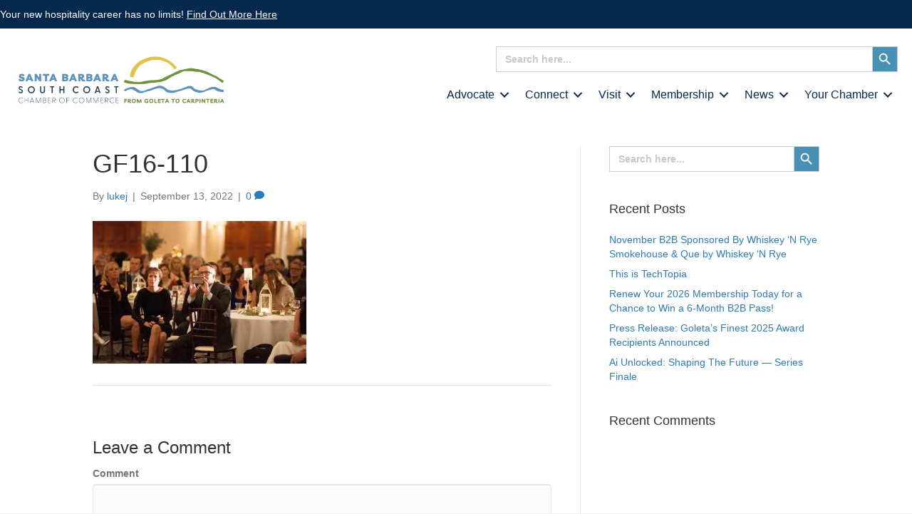

--- FILE ---
content_type: text/html; charset=UTF-8
request_url: https://sbscchamber.com/gf16-110/
body_size: 29857
content:
<!DOCTYPE html><html dir="ltr" lang="en-US" prefix="og: https://ogp.me/ns#"><head><script data-no-optimize="1">var litespeed_docref=sessionStorage.getItem("litespeed_docref");litespeed_docref&&(Object.defineProperty(document,"referrer",{get:function(){return litespeed_docref}}),sessionStorage.removeItem("litespeed_docref"));</script> <meta charset="UTF-8" /><meta name='viewport' content='width=device-width, initial-scale=1.0' /><meta http-equiv='X-UA-Compatible' content='IE=edge' /><link rel="profile" href="https://gmpg.org/xfn/11" /><title>GF16-110 - Santa Barbara South Coast Chamber of Commerce</title><style>img:is([sizes="auto" i], [sizes^="auto," i]) { contain-intrinsic-size: 3000px 1500px }</style><meta name="robots" content="max-image-preview:large" /><meta name="author" content="lukej"/><meta name="google-site-verification" content="1YP2s7LiWGlaMiB7-Yzr-TgA97vLmHCqVswNRUykD4g" /><link rel="canonical" href="https://sbscchamber.com/gf16-110/" /><meta name="generator" content="All in One SEO (AIOSEO) 4.9.0" /><meta property="og:locale" content="en_US" /><meta property="og:site_name" content="Santa Barbara South Coast Chamber of Commerce - Santa Barbara Chamber of Comerce" /><meta property="og:type" content="article" /><meta property="og:title" content="GF16-110 - Santa Barbara South Coast Chamber of Commerce" /><meta property="og:url" content="https://sbscchamber.com/gf16-110/" /><meta property="og:image" content="https://sbscchamber.com/wp-content/uploads/2021/08/SBSCCC_logo-HORIZ-Highres.png" /><meta property="og:image:secure_url" content="https://sbscchamber.com/wp-content/uploads/2021/08/SBSCCC_logo-HORIZ-Highres.png" /><meta property="og:image:width" content="600" /><meta property="og:image:height" content="136" /><meta property="article:published_time" content="2022-09-13T18:26:50+00:00" /><meta property="article:modified_time" content="2022-09-13T18:26:50+00:00" /><meta property="article:publisher" content="https://www.facebook.com/SBSouthCoastChamber/" /><meta name="twitter:card" content="summary_large_image" /><meta name="twitter:title" content="GF16-110 - Santa Barbara South Coast Chamber of Commerce" /><meta name="twitter:image" content="https://sbscchamber.com/wp-content/uploads/2021/08/SBSCCC_logo-HORIZ-Highres.png" /> <script type="application/ld+json" class="aioseo-schema">{"@context":"https:\/\/schema.org","@graph":[{"@type":"BreadcrumbList","@id":"https:\/\/sbscchamber.com\/gf16-110\/#breadcrumblist","itemListElement":[{"@type":"ListItem","@id":"https:\/\/sbscchamber.com#listItem","position":1,"name":"Home","item":"https:\/\/sbscchamber.com","nextItem":{"@type":"ListItem","@id":"https:\/\/sbscchamber.com\/gf16-110\/#listItem","name":"GF16-110"}},{"@type":"ListItem","@id":"https:\/\/sbscchamber.com\/gf16-110\/#listItem","position":2,"name":"GF16-110","previousItem":{"@type":"ListItem","@id":"https:\/\/sbscchamber.com#listItem","name":"Home"}}]},{"@type":"ItemPage","@id":"https:\/\/sbscchamber.com\/gf16-110\/#itempage","url":"https:\/\/sbscchamber.com\/gf16-110\/","name":"GF16-110 - Santa Barbara South Coast Chamber of Commerce","inLanguage":"en-US","isPartOf":{"@id":"https:\/\/sbscchamber.com\/#website"},"breadcrumb":{"@id":"https:\/\/sbscchamber.com\/gf16-110\/#breadcrumblist"},"author":{"@id":"https:\/\/sbscchamber.com\/author\/lukej\/#author"},"creator":{"@id":"https:\/\/sbscchamber.com\/author\/lukej\/#author"},"datePublished":"2022-09-13T18:26:50+00:00","dateModified":"2022-09-13T18:26:50+00:00"},{"@type":"Organization","@id":"https:\/\/sbscchamber.com\/#organization","name":"Santa Barbara South Coast Chamber of Commerce","description":"Santa Barbara Chamber of Comerce","url":"https:\/\/sbscchamber.com\/","telephone":"+18059672500","logo":{"@type":"ImageObject","url":"https:\/\/sbscchamber.com\/wp-content\/uploads\/2022\/10\/SBSCCC_logo-TRANSP-1.png","@id":"https:\/\/sbscchamber.com\/gf16-110\/#organizationLogo","width":1500,"height":1189},"image":{"@id":"https:\/\/sbscchamber.com\/gf16-110\/#organizationLogo"},"sameAs":["https:\/\/www.facebook.com\/SBSouthCoastChamber\/","https:\/\/www.instagram.com\/sbsouthcoastchamber\/","https:\/\/www.youtube.com\/user\/santabarbarachamber\/featured","https:\/\/www.linkedin.com\/company\/santa-barbara-region-chamber-of-commerce"]},{"@type":"Person","@id":"https:\/\/sbscchamber.com\/author\/lukej\/#author","url":"https:\/\/sbscchamber.com\/author\/lukej\/","name":"lukej","image":{"@type":"ImageObject","@id":"https:\/\/sbscchamber.com\/gf16-110\/#authorImage","url":"https:\/\/sbscchamber.com\/wp-content\/litespeed\/avatar\/cdc38d838d28562a902d3b5885682836.jpg?ver=1763568518","width":96,"height":96,"caption":"lukej"}},{"@type":"WebSite","@id":"https:\/\/sbscchamber.com\/#website","url":"https:\/\/sbscchamber.com\/","name":"Santa Barbara South Coast Chamber of Commerce","description":"Santa Barbara Chamber of Comerce","inLanguage":"en-US","publisher":{"@id":"https:\/\/sbscchamber.com\/#organization"}}]}</script> <link rel="alternate" type="application/rss+xml" title="Santa Barbara South Coast Chamber of Commerce &raquo; Feed" href="https://sbscchamber.com/feed/" /><link rel="alternate" type="application/rss+xml" title="Santa Barbara South Coast Chamber of Commerce &raquo; Comments Feed" href="https://sbscchamber.com/comments/feed/" /><link rel="alternate" type="application/rss+xml" title="Santa Barbara South Coast Chamber of Commerce &raquo; GF16-110 Comments Feed" href="https://sbscchamber.com/feed/?attachment_id=46797" /><link rel="preload" href="https://sbscchamber.com/wp-content/plugins/bb-plugin/fonts/fontawesome/5.15.4/webfonts/fa-solid-900.woff2" as="font" type="font/woff2" crossorigin="anonymous"><link rel="preload" href="https://sbscchamber.com/wp-content/plugins/bb-plugin/fonts/fontawesome/5.15.4/webfonts/fa-regular-400.woff2" as="font" type="font/woff2" crossorigin="anonymous"><link rel="preload" href="https://sbscchamber.com/wp-content/plugins/bb-plugin/fonts/fontawesome/5.15.4/webfonts/fa-brands-400.woff2" as="font" type="font/woff2" crossorigin="anonymous">
 <script src="//www.googletagmanager.com/gtag/js?id=G-8KE7SWH4Y7"  data-cfasync="false" data-wpfc-render="false" async></script> <script data-cfasync="false" data-wpfc-render="false">var mi_version = '9.10.0';
				var mi_track_user = true;
				var mi_no_track_reason = '';
								var MonsterInsightsDefaultLocations = {"page_location":"https:\/\/sbscchamber.com\/gf16-110\/"};
								if ( typeof MonsterInsightsPrivacyGuardFilter === 'function' ) {
					var MonsterInsightsLocations = (typeof MonsterInsightsExcludeQuery === 'object') ? MonsterInsightsPrivacyGuardFilter( MonsterInsightsExcludeQuery ) : MonsterInsightsPrivacyGuardFilter( MonsterInsightsDefaultLocations );
				} else {
					var MonsterInsightsLocations = (typeof MonsterInsightsExcludeQuery === 'object') ? MonsterInsightsExcludeQuery : MonsterInsightsDefaultLocations;
				}

								var disableStrs = [
										'ga-disable-G-8KE7SWH4Y7',
									];

				/* Function to detect opted out users */
				function __gtagTrackerIsOptedOut() {
					for (var index = 0; index < disableStrs.length; index++) {
						if (document.cookie.indexOf(disableStrs[index] + '=true') > -1) {
							return true;
						}
					}

					return false;
				}

				/* Disable tracking if the opt-out cookie exists. */
				if (__gtagTrackerIsOptedOut()) {
					for (var index = 0; index < disableStrs.length; index++) {
						window[disableStrs[index]] = true;
					}
				}

				/* Opt-out function */
				function __gtagTrackerOptout() {
					for (var index = 0; index < disableStrs.length; index++) {
						document.cookie = disableStrs[index] + '=true; expires=Thu, 31 Dec 2099 23:59:59 UTC; path=/';
						window[disableStrs[index]] = true;
					}
				}

				if ('undefined' === typeof gaOptout) {
					function gaOptout() {
						__gtagTrackerOptout();
					}
				}
								window.dataLayer = window.dataLayer || [];

				window.MonsterInsightsDualTracker = {
					helpers: {},
					trackers: {},
				};
				if (mi_track_user) {
					function __gtagDataLayer() {
						dataLayer.push(arguments);
					}

					function __gtagTracker(type, name, parameters) {
						if (!parameters) {
							parameters = {};
						}

						if (parameters.send_to) {
							__gtagDataLayer.apply(null, arguments);
							return;
						}

						if (type === 'event') {
														parameters.send_to = monsterinsights_frontend.v4_id;
							var hookName = name;
							if (typeof parameters['event_category'] !== 'undefined') {
								hookName = parameters['event_category'] + ':' + name;
							}

							if (typeof MonsterInsightsDualTracker.trackers[hookName] !== 'undefined') {
								MonsterInsightsDualTracker.trackers[hookName](parameters);
							} else {
								__gtagDataLayer('event', name, parameters);
							}
							
						} else {
							__gtagDataLayer.apply(null, arguments);
						}
					}

					__gtagTracker('js', new Date());
					__gtagTracker('set', {
						'developer_id.dZGIzZG': true,
											});
					if ( MonsterInsightsLocations.page_location ) {
						__gtagTracker('set', MonsterInsightsLocations);
					}
										__gtagTracker('config', 'G-8KE7SWH4Y7', {"forceSSL":"true","link_attribution":"true"} );
										window.gtag = __gtagTracker;										(function () {
						/* https://developers.google.com/analytics/devguides/collection/analyticsjs/ */
						/* ga and __gaTracker compatibility shim. */
						var noopfn = function () {
							return null;
						};
						var newtracker = function () {
							return new Tracker();
						};
						var Tracker = function () {
							return null;
						};
						var p = Tracker.prototype;
						p.get = noopfn;
						p.set = noopfn;
						p.send = function () {
							var args = Array.prototype.slice.call(arguments);
							args.unshift('send');
							__gaTracker.apply(null, args);
						};
						var __gaTracker = function () {
							var len = arguments.length;
							if (len === 0) {
								return;
							}
							var f = arguments[len - 1];
							if (typeof f !== 'object' || f === null || typeof f.hitCallback !== 'function') {
								if ('send' === arguments[0]) {
									var hitConverted, hitObject = false, action;
									if ('event' === arguments[1]) {
										if ('undefined' !== typeof arguments[3]) {
											hitObject = {
												'eventAction': arguments[3],
												'eventCategory': arguments[2],
												'eventLabel': arguments[4],
												'value': arguments[5] ? arguments[5] : 1,
											}
										}
									}
									if ('pageview' === arguments[1]) {
										if ('undefined' !== typeof arguments[2]) {
											hitObject = {
												'eventAction': 'page_view',
												'page_path': arguments[2],
											}
										}
									}
									if (typeof arguments[2] === 'object') {
										hitObject = arguments[2];
									}
									if (typeof arguments[5] === 'object') {
										Object.assign(hitObject, arguments[5]);
									}
									if ('undefined' !== typeof arguments[1].hitType) {
										hitObject = arguments[1];
										if ('pageview' === hitObject.hitType) {
											hitObject.eventAction = 'page_view';
										}
									}
									if (hitObject) {
										action = 'timing' === arguments[1].hitType ? 'timing_complete' : hitObject.eventAction;
										hitConverted = mapArgs(hitObject);
										__gtagTracker('event', action, hitConverted);
									}
								}
								return;
							}

							function mapArgs(args) {
								var arg, hit = {};
								var gaMap = {
									'eventCategory': 'event_category',
									'eventAction': 'event_action',
									'eventLabel': 'event_label',
									'eventValue': 'event_value',
									'nonInteraction': 'non_interaction',
									'timingCategory': 'event_category',
									'timingVar': 'name',
									'timingValue': 'value',
									'timingLabel': 'event_label',
									'page': 'page_path',
									'location': 'page_location',
									'title': 'page_title',
									'referrer' : 'page_referrer',
								};
								for (arg in args) {
																		if (!(!args.hasOwnProperty(arg) || !gaMap.hasOwnProperty(arg))) {
										hit[gaMap[arg]] = args[arg];
									} else {
										hit[arg] = args[arg];
									}
								}
								return hit;
							}

							try {
								f.hitCallback();
							} catch (ex) {
							}
						};
						__gaTracker.create = newtracker;
						__gaTracker.getByName = newtracker;
						__gaTracker.getAll = function () {
							return [];
						};
						__gaTracker.remove = noopfn;
						__gaTracker.loaded = true;
						window['__gaTracker'] = __gaTracker;
					})();
									} else {
										console.log("");
					(function () {
						function __gtagTracker() {
							return null;
						}

						window['__gtagTracker'] = __gtagTracker;
						window['gtag'] = __gtagTracker;
					})();
									}</script> <link data-optimized="2" rel="stylesheet" href="https://sbscchamber.com/wp-content/litespeed/css/db9f41db1ca8ccbdb290ab4b4924784e.css?ver=3f43c" /><style id='wp-block-library-theme-inline-css'>.wp-block-audio :where(figcaption){color:#555;font-size:13px;text-align:center}.is-dark-theme .wp-block-audio :where(figcaption){color:#ffffffa6}.wp-block-audio{margin:0 0 1em}.wp-block-code{border:1px solid #ccc;border-radius:4px;font-family:Menlo,Consolas,monaco,monospace;padding:.8em 1em}.wp-block-embed :where(figcaption){color:#555;font-size:13px;text-align:center}.is-dark-theme .wp-block-embed :where(figcaption){color:#ffffffa6}.wp-block-embed{margin:0 0 1em}.blocks-gallery-caption{color:#555;font-size:13px;text-align:center}.is-dark-theme .blocks-gallery-caption{color:#ffffffa6}:root :where(.wp-block-image figcaption){color:#555;font-size:13px;text-align:center}.is-dark-theme :root :where(.wp-block-image figcaption){color:#ffffffa6}.wp-block-image{margin:0 0 1em}.wp-block-pullquote{border-bottom:4px solid;border-top:4px solid;color:currentColor;margin-bottom:1.75em}.wp-block-pullquote cite,.wp-block-pullquote footer,.wp-block-pullquote__citation{color:currentColor;font-size:.8125em;font-style:normal;text-transform:uppercase}.wp-block-quote{border-left:.25em solid;margin:0 0 1.75em;padding-left:1em}.wp-block-quote cite,.wp-block-quote footer{color:currentColor;font-size:.8125em;font-style:normal;position:relative}.wp-block-quote:where(.has-text-align-right){border-left:none;border-right:.25em solid;padding-left:0;padding-right:1em}.wp-block-quote:where(.has-text-align-center){border:none;padding-left:0}.wp-block-quote.is-large,.wp-block-quote.is-style-large,.wp-block-quote:where(.is-style-plain){border:none}.wp-block-search .wp-block-search__label{font-weight:700}.wp-block-search__button{border:1px solid #ccc;padding:.375em .625em}:where(.wp-block-group.has-background){padding:1.25em 2.375em}.wp-block-separator.has-css-opacity{opacity:.4}.wp-block-separator{border:none;border-bottom:2px solid;margin-left:auto;margin-right:auto}.wp-block-separator.has-alpha-channel-opacity{opacity:1}.wp-block-separator:not(.is-style-wide):not(.is-style-dots){width:100px}.wp-block-separator.has-background:not(.is-style-dots){border-bottom:none;height:1px}.wp-block-separator.has-background:not(.is-style-wide):not(.is-style-dots){height:2px}.wp-block-table{margin:0 0 1em}.wp-block-table td,.wp-block-table th{word-break:normal}.wp-block-table :where(figcaption){color:#555;font-size:13px;text-align:center}.is-dark-theme .wp-block-table :where(figcaption){color:#ffffffa6}.wp-block-video :where(figcaption){color:#555;font-size:13px;text-align:center}.is-dark-theme .wp-block-video :where(figcaption){color:#ffffffa6}.wp-block-video{margin:0 0 1em}:root :where(.wp-block-template-part.has-background){margin-bottom:0;margin-top:0;padding:1.25em 2.375em}</style><style id='classic-theme-styles-inline-css'>/*! This file is auto-generated */
.wp-block-button__link{color:#fff;background-color:#32373c;border-radius:9999px;box-shadow:none;text-decoration:none;padding:calc(.667em + 2px) calc(1.333em + 2px);font-size:1.125em}.wp-block-file__button{background:#32373c;color:#fff;text-decoration:none}</style><style id='pdfp-pdfposter-style-inline-css'>.wp-block-pdfp-pdf-poster{overflow:hidden}.pdfp_wrapper .pdf{position:relative}.pdfp_wrapper.pdfp_popup_enabled .iframe_wrapper{display:none}.pdfp_wrapper.pdfp_popup_enabled .iframe_wrapper:fullscreen{display:block}.pdfp_wrapper .iframe_wrapper{height:100%;width:100%}.pdfp_wrapper .iframe_wrapper:fullscreen iframe{height:100vh!important}.pdfp_wrapper .iframe_wrapper iframe{width:100%}.pdfp_wrapper .iframe_wrapper .close{background:#fff;border:1px solid #ddd;border-radius:3px;color:#222;cursor:pointer;display:none;font-family:sans-serif;font-size:36px;line-height:100%;padding:0 7px;position:absolute;right:12px;top:35px;z-index:9999}.pdfp_wrapper .iframe_wrapper:fullscreen .close{display:block}.pdfp_wrapper .pdfp_fullscreen_close{display:none}.pdfp_wrapper.pdfp_fullscreen_opened .pdfp_fullscreen_close{align-items:center;background:#fff;border-radius:3px;color:#222;cursor:pointer;display:flex;font-size:35px;height:30px;justify-content:center;overflow:hidden;padding-bottom:4px;position:fixed;right:20px;top:20px;width:32px}.pdfp_wrapper.pdfp_fullscreen_opened .pdfp_fullscreen_overlay{background:#2229;height:100%;left:0;position:fixed;top:0;width:100%}.pdfp_wrapper.pdfp_fullscreen_opened .iframe_wrapper{display:block;height:90vh;left:50%;max-width:95%;position:fixed;top:50%;transform:translate(-50%,-50%);width:900px;z-index:99999999999}.pdfp_wrapper iframe{border:none;outline:none}.pdfp-adobe-viewer{border:1px solid #ddd;border-radius:3px;cursor:pointer;outline:none;text-decoration:none}.pdfp_download{margin-right:15px}.cta_wrapper{display:flex;gap:10px;margin-bottom:10px;text-align:left}.cta_wrapper a{text-decoration:none!important}.cta_wrapper button{cursor:pointer}.pdfp_wrapper p{margin:10px 0;text-align:center}.popout-disabled{height:50px;position:absolute;right:12px;top:12px;width:50px}.pdfp_wrapper iframe{max-width:100%}.ViewSDK_hideOverflow[data-align=center]{margin-left:auto;margin-right:auto}.ViewSDK_hideOverflow[data-align=left]{margin-right:auto}.ViewSDK_hideOverflow[data-align=right]{margin-left:auto}@media screen and (max-width:768px){.pdfp_wrapper iframe{height:calc(100vw + 120px)}}@media screen and (max-width:576px){.cta_wrapper .pdfp_download{margin-bottom:10px;margin-right:0}.cta_wrapper .pdfp_download button{margin-right:0!important}.cta_wrapper{align-items:center;display:flex;flex-direction:column}}
.pdfp_wrapper .pdf{position:relative}.pdfp_wrapper .iframe_wrapper{height:100%;width:100%}.pdfp_wrapper .iframe_wrapper:fullscreen iframe{height:100vh!important}.pdfp_wrapper .iframe_wrapper iframe{width:100%}.pdfp_wrapper .iframe_wrapper .close{background:#fff;border:1px solid #ddd;border-radius:3px;color:#222;cursor:pointer;display:none;font-family:sans-serif;font-size:36px;line-height:100%;padding:0 7px;position:absolute;right:12px;top:35px;z-index:9999}.pdfp_wrapper .iframe_wrapper:fullscreen .close{display:block}.pdfp-adobe-viewer{border:1px solid #ddd;border-radius:3px;cursor:pointer;outline:none;text-decoration:none}.pdfp_download{margin-right:15px}.cta_wrapper{margin-bottom:10px}.pdfp_wrapper p{margin:10px 0;text-align:center}.popout-disabled{height:50px;position:absolute;right:12px;top:12px;width:50px}@media screen and (max-width:768px){.pdfp_wrapper iframe{height:calc(100vw + 120px)}}.ViewSDK_hideOverflow[data-align=center]{margin-left:auto;margin-right:auto}.ViewSDK_hideOverflow[data-align=left]{margin-right:auto}.ViewSDK_hideOverflow[data-align=right]{margin-left:auto}@media screen and (max-width:768px){.pdfp_wrapper iframe{height:calc(100vw + 120px)!important}}@media screen and (max-width:576px){.cta_wrapper .pdfp_download{margin-bottom:10px;margin-right:0}.cta_wrapper .pdfp_download button{margin-right:0!important}.cta_wrapper{align-items:center;display:flex;flex-direction:column}}.ViewSDK_fullScreenPDFViewer{background-color:#474747}.ViewSDK_fullScreenPDFViewer iframe{background:green;border:none;display:block;height:90%!important;margin:auto;max-width:1320px;position:relative;top:5%;width:90%!important}</style><style id='global-styles-inline-css'>:root{--wp--preset--aspect-ratio--square: 1;--wp--preset--aspect-ratio--4-3: 4/3;--wp--preset--aspect-ratio--3-4: 3/4;--wp--preset--aspect-ratio--3-2: 3/2;--wp--preset--aspect-ratio--2-3: 2/3;--wp--preset--aspect-ratio--16-9: 16/9;--wp--preset--aspect-ratio--9-16: 9/16;--wp--preset--color--black: #000000;--wp--preset--color--cyan-bluish-gray: #abb8c3;--wp--preset--color--white: #ffffff;--wp--preset--color--pale-pink: #f78da7;--wp--preset--color--vivid-red: #cf2e2e;--wp--preset--color--luminous-vivid-orange: #ff6900;--wp--preset--color--luminous-vivid-amber: #fcb900;--wp--preset--color--light-green-cyan: #7bdcb5;--wp--preset--color--vivid-green-cyan: #00d084;--wp--preset--color--pale-cyan-blue: #8ed1fc;--wp--preset--color--vivid-cyan-blue: #0693e3;--wp--preset--color--vivid-purple: #9b51e0;--wp--preset--color--fl-heading-text: #333333;--wp--preset--color--fl-body-bg: #f2f2f2;--wp--preset--color--fl-body-text: #757575;--wp--preset--color--fl-accent: #2b7bb9;--wp--preset--color--fl-accent-hover: #2b7bb9;--wp--preset--color--fl-topbar-bg: #ffffff;--wp--preset--color--fl-topbar-text: #757575;--wp--preset--color--fl-topbar-link: #2b7bb9;--wp--preset--color--fl-topbar-hover: #2b7bb9;--wp--preset--color--fl-header-bg: #ffffff;--wp--preset--color--fl-header-text: #757575;--wp--preset--color--fl-header-link: #757575;--wp--preset--color--fl-header-hover: #2b7bb9;--wp--preset--color--fl-nav-bg: #ffffff;--wp--preset--color--fl-nav-link: #757575;--wp--preset--color--fl-nav-hover: #2b7bb9;--wp--preset--color--fl-content-bg: #ffffff;--wp--preset--color--fl-footer-widgets-bg: #ffffff;--wp--preset--color--fl-footer-widgets-text: #757575;--wp--preset--color--fl-footer-widgets-link: #2b7bb9;--wp--preset--color--fl-footer-widgets-hover: #2b7bb9;--wp--preset--color--fl-footer-bg: #ffffff;--wp--preset--color--fl-footer-text: #757575;--wp--preset--color--fl-footer-link: #2b7bb9;--wp--preset--color--fl-footer-hover: #2b7bb9;--wp--preset--gradient--vivid-cyan-blue-to-vivid-purple: linear-gradient(135deg,rgba(6,147,227,1) 0%,rgb(155,81,224) 100%);--wp--preset--gradient--light-green-cyan-to-vivid-green-cyan: linear-gradient(135deg,rgb(122,220,180) 0%,rgb(0,208,130) 100%);--wp--preset--gradient--luminous-vivid-amber-to-luminous-vivid-orange: linear-gradient(135deg,rgba(252,185,0,1) 0%,rgba(255,105,0,1) 100%);--wp--preset--gradient--luminous-vivid-orange-to-vivid-red: linear-gradient(135deg,rgba(255,105,0,1) 0%,rgb(207,46,46) 100%);--wp--preset--gradient--very-light-gray-to-cyan-bluish-gray: linear-gradient(135deg,rgb(238,238,238) 0%,rgb(169,184,195) 100%);--wp--preset--gradient--cool-to-warm-spectrum: linear-gradient(135deg,rgb(74,234,220) 0%,rgb(151,120,209) 20%,rgb(207,42,186) 40%,rgb(238,44,130) 60%,rgb(251,105,98) 80%,rgb(254,248,76) 100%);--wp--preset--gradient--blush-light-purple: linear-gradient(135deg,rgb(255,206,236) 0%,rgb(152,150,240) 100%);--wp--preset--gradient--blush-bordeaux: linear-gradient(135deg,rgb(254,205,165) 0%,rgb(254,45,45) 50%,rgb(107,0,62) 100%);--wp--preset--gradient--luminous-dusk: linear-gradient(135deg,rgb(255,203,112) 0%,rgb(199,81,192) 50%,rgb(65,88,208) 100%);--wp--preset--gradient--pale-ocean: linear-gradient(135deg,rgb(255,245,203) 0%,rgb(182,227,212) 50%,rgb(51,167,181) 100%);--wp--preset--gradient--electric-grass: linear-gradient(135deg,rgb(202,248,128) 0%,rgb(113,206,126) 100%);--wp--preset--gradient--midnight: linear-gradient(135deg,rgb(2,3,129) 0%,rgb(40,116,252) 100%);--wp--preset--font-size--small: 13px;--wp--preset--font-size--medium: 20px;--wp--preset--font-size--large: 36px;--wp--preset--font-size--x-large: 42px;--wp--preset--spacing--20: 0.44rem;--wp--preset--spacing--30: 0.67rem;--wp--preset--spacing--40: 1rem;--wp--preset--spacing--50: 1.5rem;--wp--preset--spacing--60: 2.25rem;--wp--preset--spacing--70: 3.38rem;--wp--preset--spacing--80: 5.06rem;--wp--preset--shadow--natural: 6px 6px 9px rgba(0, 0, 0, 0.2);--wp--preset--shadow--deep: 12px 12px 50px rgba(0, 0, 0, 0.4);--wp--preset--shadow--sharp: 6px 6px 0px rgba(0, 0, 0, 0.2);--wp--preset--shadow--outlined: 6px 6px 0px -3px rgba(255, 255, 255, 1), 6px 6px rgba(0, 0, 0, 1);--wp--preset--shadow--crisp: 6px 6px 0px rgba(0, 0, 0, 1);}:where(.is-layout-flex){gap: 0.5em;}:where(.is-layout-grid){gap: 0.5em;}body .is-layout-flex{display: flex;}.is-layout-flex{flex-wrap: wrap;align-items: center;}.is-layout-flex > :is(*, div){margin: 0;}body .is-layout-grid{display: grid;}.is-layout-grid > :is(*, div){margin: 0;}:where(.wp-block-columns.is-layout-flex){gap: 2em;}:where(.wp-block-columns.is-layout-grid){gap: 2em;}:where(.wp-block-post-template.is-layout-flex){gap: 1.25em;}:where(.wp-block-post-template.is-layout-grid){gap: 1.25em;}.has-black-color{color: var(--wp--preset--color--black) !important;}.has-cyan-bluish-gray-color{color: var(--wp--preset--color--cyan-bluish-gray) !important;}.has-white-color{color: var(--wp--preset--color--white) !important;}.has-pale-pink-color{color: var(--wp--preset--color--pale-pink) !important;}.has-vivid-red-color{color: var(--wp--preset--color--vivid-red) !important;}.has-luminous-vivid-orange-color{color: var(--wp--preset--color--luminous-vivid-orange) !important;}.has-luminous-vivid-amber-color{color: var(--wp--preset--color--luminous-vivid-amber) !important;}.has-light-green-cyan-color{color: var(--wp--preset--color--light-green-cyan) !important;}.has-vivid-green-cyan-color{color: var(--wp--preset--color--vivid-green-cyan) !important;}.has-pale-cyan-blue-color{color: var(--wp--preset--color--pale-cyan-blue) !important;}.has-vivid-cyan-blue-color{color: var(--wp--preset--color--vivid-cyan-blue) !important;}.has-vivid-purple-color{color: var(--wp--preset--color--vivid-purple) !important;}.has-black-background-color{background-color: var(--wp--preset--color--black) !important;}.has-cyan-bluish-gray-background-color{background-color: var(--wp--preset--color--cyan-bluish-gray) !important;}.has-white-background-color{background-color: var(--wp--preset--color--white) !important;}.has-pale-pink-background-color{background-color: var(--wp--preset--color--pale-pink) !important;}.has-vivid-red-background-color{background-color: var(--wp--preset--color--vivid-red) !important;}.has-luminous-vivid-orange-background-color{background-color: var(--wp--preset--color--luminous-vivid-orange) !important;}.has-luminous-vivid-amber-background-color{background-color: var(--wp--preset--color--luminous-vivid-amber) !important;}.has-light-green-cyan-background-color{background-color: var(--wp--preset--color--light-green-cyan) !important;}.has-vivid-green-cyan-background-color{background-color: var(--wp--preset--color--vivid-green-cyan) !important;}.has-pale-cyan-blue-background-color{background-color: var(--wp--preset--color--pale-cyan-blue) !important;}.has-vivid-cyan-blue-background-color{background-color: var(--wp--preset--color--vivid-cyan-blue) !important;}.has-vivid-purple-background-color{background-color: var(--wp--preset--color--vivid-purple) !important;}.has-black-border-color{border-color: var(--wp--preset--color--black) !important;}.has-cyan-bluish-gray-border-color{border-color: var(--wp--preset--color--cyan-bluish-gray) !important;}.has-white-border-color{border-color: var(--wp--preset--color--white) !important;}.has-pale-pink-border-color{border-color: var(--wp--preset--color--pale-pink) !important;}.has-vivid-red-border-color{border-color: var(--wp--preset--color--vivid-red) !important;}.has-luminous-vivid-orange-border-color{border-color: var(--wp--preset--color--luminous-vivid-orange) !important;}.has-luminous-vivid-amber-border-color{border-color: var(--wp--preset--color--luminous-vivid-amber) !important;}.has-light-green-cyan-border-color{border-color: var(--wp--preset--color--light-green-cyan) !important;}.has-vivid-green-cyan-border-color{border-color: var(--wp--preset--color--vivid-green-cyan) !important;}.has-pale-cyan-blue-border-color{border-color: var(--wp--preset--color--pale-cyan-blue) !important;}.has-vivid-cyan-blue-border-color{border-color: var(--wp--preset--color--vivid-cyan-blue) !important;}.has-vivid-purple-border-color{border-color: var(--wp--preset--color--vivid-purple) !important;}.has-vivid-cyan-blue-to-vivid-purple-gradient-background{background: var(--wp--preset--gradient--vivid-cyan-blue-to-vivid-purple) !important;}.has-light-green-cyan-to-vivid-green-cyan-gradient-background{background: var(--wp--preset--gradient--light-green-cyan-to-vivid-green-cyan) !important;}.has-luminous-vivid-amber-to-luminous-vivid-orange-gradient-background{background: var(--wp--preset--gradient--luminous-vivid-amber-to-luminous-vivid-orange) !important;}.has-luminous-vivid-orange-to-vivid-red-gradient-background{background: var(--wp--preset--gradient--luminous-vivid-orange-to-vivid-red) !important;}.has-very-light-gray-to-cyan-bluish-gray-gradient-background{background: var(--wp--preset--gradient--very-light-gray-to-cyan-bluish-gray) !important;}.has-cool-to-warm-spectrum-gradient-background{background: var(--wp--preset--gradient--cool-to-warm-spectrum) !important;}.has-blush-light-purple-gradient-background{background: var(--wp--preset--gradient--blush-light-purple) !important;}.has-blush-bordeaux-gradient-background{background: var(--wp--preset--gradient--blush-bordeaux) !important;}.has-luminous-dusk-gradient-background{background: var(--wp--preset--gradient--luminous-dusk) !important;}.has-pale-ocean-gradient-background{background: var(--wp--preset--gradient--pale-ocean) !important;}.has-electric-grass-gradient-background{background: var(--wp--preset--gradient--electric-grass) !important;}.has-midnight-gradient-background{background: var(--wp--preset--gradient--midnight) !important;}.has-small-font-size{font-size: var(--wp--preset--font-size--small) !important;}.has-medium-font-size{font-size: var(--wp--preset--font-size--medium) !important;}.has-large-font-size{font-size: var(--wp--preset--font-size--large) !important;}.has-x-large-font-size{font-size: var(--wp--preset--font-size--x-large) !important;}
:where(.wp-block-post-template.is-layout-flex){gap: 1.25em;}:where(.wp-block-post-template.is-layout-grid){gap: 1.25em;}
:where(.wp-block-columns.is-layout-flex){gap: 2em;}:where(.wp-block-columns.is-layout-grid){gap: 2em;}
:root :where(.wp-block-pullquote){font-size: 1.5em;line-height: 1.6;}</style> <script type="litespeed/javascript" data-src="https://sbscchamber.com/wp-includes/js/jquery/jquery.min.js" id="jquery-core-js"></script> <script type="litespeed/javascript" data-src="https://sbscchamber.com/wp-content/plugins/google-analytics-for-wordpress/assets/js/frontend-gtag.min.js" id="monsterinsights-frontend-script-js" data-wp-strategy="async"></script> <script data-cfasync="false" data-wpfc-render="false" id='monsterinsights-frontend-script-js-extra'>var monsterinsights_frontend = {"js_events_tracking":"true","download_extensions":"doc,pdf,ppt,zip,xls,docx,pptx,xlsx","inbound_paths":"[{\"path\":\"\\\/go\\\/\",\"label\":\"affiliate\"},{\"path\":\"\\\/recommend\\\/\",\"label\":\"affiliate\"}]","home_url":"https:\/\/sbscchamber.com","hash_tracking":"false","v4_id":"G-8KE7SWH4Y7"};</script> <link rel="https://api.w.org/" href="https://sbscchamber.com/wp-json/" /><link rel="alternate" title="JSON" type="application/json" href="https://sbscchamber.com/wp-json/wp/v2/media/46797" /><link rel="EditURI" type="application/rsd+xml" title="RSD" href="https://sbscchamber.com/xmlrpc.php?rsd" /><meta name="generator" content="WordPress 6.8.3" /><link rel='shortlink' href='https://sbscchamber.com/?p=46797' /><link rel="alternate" title="oEmbed (JSON)" type="application/json+oembed" href="https://sbscchamber.com/wp-json/oembed/1.0/embed?url=https%3A%2F%2Fsbscchamber.com%2Fgf16-110%2F" /><link rel="alternate" title="oEmbed (XML)" type="text/xml+oembed" href="https://sbscchamber.com/wp-json/oembed/1.0/embed?url=https%3A%2F%2Fsbscchamber.com%2Fgf16-110%2F&#038;format=xml" /><style></style> <script type="litespeed/javascript">var bb_powerpack={version:'2.40.8',getAjaxUrl:function(){return atob('aHR0cHM6Ly9zYnNjY2hhbWJlci5jb20vd3AtYWRtaW4vYWRtaW4tYWpheC5waHA=')},callback:function(){},mapMarkerData:{},post_id:'46797',search_term:'',current_page:'https://sbscchamber.com/gf16-110/',conditionals:{is_front_page:!1,is_home:!1,is_archive:!1,current_post_type:'',is_tax:!1,is_author:!1,current_author:!1,is_search:!1,}}</script> <script id="cookieyes" type="litespeed/javascript" data-src="https://cdn-cookieyes.com/client_data/43a79f31fc4c579c584515a8/script.js"></script>  <script type="litespeed/javascript">(function(w,d,s,l,i){w[l]=w[l]||[];w[l].push({'gtm.start':new Date().getTime(),event:'gtm.js'});var f=d.getElementsByTagName(s)[0],j=d.createElement(s),dl=l!='dataLayer'?'&l='+l:'';j.async=!0;j.src='https://www.googletagmanager.com/gtm.js?id='+i+dl;f.parentNode.insertBefore(j,f)})(window,document,'script','dataLayer','GTM-WTQBX5N7')</script> <style>.recentcomments a{display:inline !important;padding:0 !important;margin:0 !important;}</style> <script type="litespeed/javascript" data-src="https://www.googletagmanager.com/gtag/js?id=UA-98659321-1"></script> <script type="litespeed/javascript">window.dataLayer=window.dataLayer||[];function gtag(){dataLayer.push(arguments)}
gtag('js',new Date());gtag('config','UA-98659321-1')</script> <link rel="icon" href="https://sbscchamber.com/wp-content/uploads/2021/08/cropped-sbsccc-favicon-32x32.png" sizes="32x32" /><link rel="icon" href="https://sbscchamber.com/wp-content/uploads/2021/08/cropped-sbsccc-favicon-192x192.png" sizes="192x192" /><link rel="apple-touch-icon" href="https://sbscchamber.com/wp-content/uploads/2021/08/cropped-sbsccc-favicon-180x180.png" /><meta name="msapplication-TileImage" content="https://sbscchamber.com/wp-content/uploads/2021/08/cropped-sbsccc-favicon-270x270.png" /></head><body class="attachment wp-singular attachment-template-default single single-attachment postid-46797 attachmentid-46797 attachment-jpeg wp-theme-bb-theme wp-child-theme-bb-theme-child fl-builder-2-9-4 fl-themer-1-5-2 fl-theme-1-7-19 fl-no-js bb-theme fl-theme-builder-footer fl-theme-builder-footer-footer fl-theme-builder-header fl-theme-builder-header-header fl-framework-base fl-preset-default fl-full-width fl-search-active" itemscope="itemscope" itemtype="https://schema.org/WebPage"><noscript><iframe data-lazyloaded="1" src="about:blank" data-litespeed-src="https://www.googletagmanager.com/ns.html?id=GTM-WTQBX5N7"
height="0" width="0" style="display:none;visibility:hidden"></iframe></noscript>
<a aria-label="Skip to content" class="fl-screen-reader-text" href="#fl-main-content">Skip to content</a><div class="fl-page"><header class="fl-builder-content fl-builder-content-44307 fl-builder-global-templates-locked" data-post-id="44307" data-type="header" data-sticky="1" data-sticky-on="" data-sticky-breakpoint="medium" data-shrink="0" data-overlay="0" data-overlay-bg="transparent" data-shrink-image-height="50px" role="banner" itemscope="itemscope" itemtype="http://schema.org/WPHeader"><div class="fl-row fl-row-full-width fl-row-bg-color fl-node-gtn3jhbeocri fl-row-default-height fl-row-align-center safari-warning" data-node="gtn3jhbeocri"><div class="fl-row-content-wrap"><div class="uabb-row-separator uabb-top-row-separator" ></div><div class="fl-row-content fl-row-fixed-width fl-node-content"><div class="fl-col-group fl-node-mvxjqoc762iw" data-node="mvxjqoc762iw"><div class="fl-col fl-node-oaryjnmztwsg fl-col-bg-color" data-node="oaryjnmztwsg"><div class="fl-col-content fl-node-content"><div class="fl-module fl-module-rich-text fl-node-pziqu5rmych9" data-node="pziqu5rmych9"><div class="fl-module-content fl-node-content"><div class="fl-rich-text"><p>Don't see images on our site?  <u><a href="https://support.apple.com/macos/upgrade" target="_blank" rel="noopener">Upgrade to MacOS 11 or later</a></u></p></div></div></div></div></div></div></div></div></div><div class="fl-row fl-row-full-width fl-row-bg-color fl-node-yxmzh9wit2fg fl-row-default-height fl-row-align-center" data-node="yxmzh9wit2fg"><div class="fl-row-content-wrap"><div class="uabb-row-separator uabb-top-row-separator" ></div><div class="fl-row-content fl-row-fixed-width fl-node-content"><div class="fl-col-group fl-node-kw7eu02jgfsv" data-node="kw7eu02jgfsv"><div class="fl-col fl-node-9uwoeatx5c4f fl-col-bg-color" data-node="9uwoeatx5c4f"><div class="fl-col-content fl-node-content"><div class="fl-module fl-module-rich-text fl-node-inja3w2p6orb" data-node="inja3w2p6orb"><div class="fl-module-content fl-node-content"><div class="fl-rich-text"><p>Your new hospitality career has no limits! <u><a href="https://sbscchamber.com/your-new-hospitality-career-has-no-limits/">Find Out More Here</a></u></p></div></div></div></div></div></div></div></div></div><div class="fl-row fl-row-full-width fl-row-bg-color fl-node-61c0e5252117f fl-row-default-height fl-row-align-center" data-node="61c0e5252117f"><div class="fl-row-content-wrap"><div class="uabb-row-separator uabb-top-row-separator" ></div><div class="fl-row-content fl-row-fixed-width fl-node-content"><div class="fl-col-group fl-node-61c0e52521182 fl-col-group-equal-height fl-col-group-align-bottom fl-col-group-custom-width" data-node="61c0e52521182"><div class="fl-col fl-node-61c0e52521183 fl-col-bg-color fl-col-small fl-col-small-custom-width" data-node="61c0e52521183"><div class="fl-col-content fl-node-content"><div class="fl-module fl-module-photo fl-node-61c0e567833f2" data-node="61c0e567833f2"><div class="fl-module-content fl-node-content"><div class="fl-photo fl-photo-align-left" itemscope itemtype="https://schema.org/ImageObject"><div class="fl-photo-content fl-photo-img-png">
<a href="https://sbscchamber.com/" target="_self" itemprop="url">
<img loading="lazy" decoding="async" class="fl-photo-img wp-image-44295 size-large" src="https://sbscchamber.com/wp-content/uploads/2021/11/SBSCCC_logo-HORIZb-1024x284.png" alt="SBSCCC_logo-HORIZb" itemprop="image" height="284" width="1024" title="SBSCCC_logo-HORIZb"  data-no-lazy="1" srcset="https://sbscchamber.com/wp-content/uploads/2021/11/SBSCCC_logo-HORIZb-1024x284.png 1024w, https://sbscchamber.com/wp-content/uploads/2021/11/SBSCCC_logo-HORIZb-300x83.png 300w, https://sbscchamber.com/wp-content/uploads/2021/11/SBSCCC_logo-HORIZb-768x213.png 768w, https://sbscchamber.com/wp-content/uploads/2021/11/SBSCCC_logo-HORIZb-1536x426.png 1536w, https://sbscchamber.com/wp-content/uploads/2021/11/SBSCCC_logo-HORIZb-2048x568.png 2048w" sizes="auto, (max-width: 1024px) 100vw, 1024px" />
</a></div></div></div></div></div></div><div class="fl-col fl-node-61c0e52521184 fl-col-bg-color fl-col-small-custom-width" data-node="61c0e52521184"><div class="fl-col-content fl-node-content"><div class="fl-module fl-module-rich-text fl-node-ph9d345vltbw fl-visible-desktop fl-visible-large fl-visible-medium search-bar-container" data-node="ph9d345vltbw"><div class="fl-module-content fl-node-content"><div class="fl-rich-text"><p><form data-min-no-for-search=1 data-result-box-max-height=400 data-form-id=46508 class="is-search-form is-form-style is-form-style-3 is-form-id-46508 is-ajax-search" action="https://sbscchamber.com/" method="get" role="search" ><label for="is-search-input-46508"><span class="is-screen-reader-text">Search for:</span><input  type="search" id="is-search-input-46508" name="s" value="" class="is-search-input" placeholder="Search here..." autocomplete=off /><span class="is-loader-image" style="display: none;background-image:url(https://sbscchamber.com/wp-content/plugins/add-search-to-menu/public/images/spinner.gif);" ></span></label><button type="submit" class="is-search-submit"><span class="is-screen-reader-text">Search Button</span><span class="is-search-icon"><svg focusable="false" aria-label="Search" xmlns="http://www.w3.org/2000/svg" viewBox="0 0 24 24" width="24px"><path d="M15.5 14h-.79l-.28-.27C15.41 12.59 16 11.11 16 9.5 16 5.91 13.09 3 9.5 3S3 5.91 3 9.5 5.91 16 9.5 16c1.61 0 3.09-.59 4.23-1.57l.27.28v.79l5 4.99L20.49 19l-4.99-5zm-6 0C7.01 14 5 11.99 5 9.5S7.01 5 9.5 5 14 7.01 14 9.5 11.99 14 9.5 14z"></path></svg></span></button><input type="hidden" name="id" value="46508" /></form></p></div></div></div><div class="fl-module fl-module-rich-text fl-node-uoe1td8ih9wc fl-visible-mobile" data-node="uoe1td8ih9wc"><div class="fl-module-content fl-node-content"><div class="fl-rich-text"><p><form data-min-no-for-search=1 data-result-box-max-height=400 data-form-id=46508 class="is-search-form is-form-style is-form-style-3 is-form-id-46508 is-ajax-search" action="https://sbscchamber.com/" method="get" role="search" ><label for="is-search-input-46508"><span class="is-screen-reader-text">Search for:</span><input  type="search" id="is-search-input-46508" name="s" value="" class="is-search-input" placeholder="Search here..." autocomplete=off /><span class="is-loader-image" style="display: none;background-image:url(https://sbscchamber.com/wp-content/plugins/add-search-to-menu/public/images/spinner.gif);" ></span></label><button type="submit" class="is-search-submit"><span class="is-screen-reader-text">Search Button</span><span class="is-search-icon"><svg focusable="false" aria-label="Search" xmlns="http://www.w3.org/2000/svg" viewBox="0 0 24 24" width="24px"><path d="M15.5 14h-.79l-.28-.27C15.41 12.59 16 11.11 16 9.5 16 5.91 13.09 3 9.5 3S3 5.91 3 9.5 5.91 16 9.5 16c1.61 0 3.09-.59 4.23-1.57l.27.28v.79l5 4.99L20.49 19l-4.99-5zm-6 0C7.01 14 5 11.99 5 9.5S7.01 5 9.5 5 14 7.01 14 9.5 11.99 14 9.5 14z"></path></svg></span></button><input type="hidden" name="id" value="46508" /></form></p></div></div></div><div class="fl-module fl-module-menu fl-node-61c0e52521186" data-node="61c0e52521186"><div class="fl-module-content fl-node-content"><div class="fl-menu fl-menu-responsive-toggle-medium-mobile">
<button class="fl-menu-mobile-toggle hamburger" aria-label="Menu"><span class="fl-menu-icon svg-container"><svg version="1.1" class="hamburger-menu" xmlns="http://www.w3.org/2000/svg" xmlns:xlink="http://www.w3.org/1999/xlink" viewBox="0 0 512 512">
<rect class="fl-hamburger-menu-top" width="512" height="102"/>
<rect class="fl-hamburger-menu-middle" y="205" width="512" height="102"/>
<rect class="fl-hamburger-menu-bottom" y="410" width="512" height="102"/>
</svg>
</span></button><div class="fl-clear"></div><nav aria-label="Menu" itemscope="itemscope" itemtype="https://schema.org/SiteNavigationElement"><ul id="menu-header-navigation" class="menu fl-menu-horizontal fl-toggle-arrows"><li id="menu-item-65" class="menu-item menu-item-type-post_type menu-item-object-page menu-item-has-children fl-has-submenu"><div class="fl-has-submenu-container"><a href="https://sbscchamber.com/advocate/">Advocate</a><span class="fl-menu-toggle"></span></div><ul class="sub-menu"><li id="menu-item-68" class="menu-item menu-item-type-post_type menu-item-object-page"><a href="https://sbscchamber.com/advocate/public-policy/">Public Policy</a></li><li id="menu-item-44882" class="menu-item menu-item-type-post_type menu-item-object-page"><a href="https://sbscchamber.com/advocate/special-projects/">Economic Development</a></li><li id="menu-item-47638" class="menu-item menu-item-type-post_type menu-item-object-page"><a href="https://sbscchamber.com/advocate/resources/">Resources</a></li><li id="menu-item-69" class="menu-item menu-item-type-post_type menu-item-object-page"><a href="https://sbscchamber.com/advocate/past-issues/">Archives / Past Issues</a></li><li id="menu-item-52703" class="menu-item menu-item-type-post_type menu-item-object-page"><a href="https://sbscchamber.com/santa-barbara-south-coast-chamber-of-commerce-voters-guide/">2024 Voters Guide</a></li></ul></li><li id="menu-item-45519" class="menu-item menu-item-type-post_type menu-item-object-page menu-item-has-children fl-has-submenu"><div class="fl-has-submenu-container"><a href="https://sbscchamber.com/connect/">Connect</a><span class="fl-menu-toggle"></span></div><ul class="sub-menu"><li id="menu-item-52302" class="menu-item menu-item-type-post_type menu-item-object-page"><a href="https://sbscchamber.com/b2b-networking-breakfast-schedule/">B2B Networking Breakfast</a></li><li id="menu-item-79" class="menu-item menu-item-type-post_type menu-item-object-page"><a href="https://sbscchamber.com/connect/events-calendar/">Events Calendar</a></li><li id="menu-item-78" class="menu-item menu-item-type-post_type menu-item-object-page"><a href="https://sbscchamber.com/connect/chamber-events/">Chamber Events</a></li><li id="menu-item-48136" class="menu-item menu-item-type-custom menu-item-object-custom"><a href="https://business.sbscchamber.com/events/public-submission">Submit Your Event</a></li><li id="menu-item-46314" class="menu-item menu-item-type-post_type menu-item-object-page"><a href="https://sbscchamber.com/connect/galleries/">Galleries</a></li><li id="menu-item-45309" class="menu-item menu-item-type-custom menu-item-object-custom"><a href="https://business.sbscchamber.com/jobs/">Job Search</a></li><li id="menu-item-45326" class="menu-item menu-item-type-custom menu-item-object-custom"><a href="https://business.sbscchamber.com/jobs/create/">Post A Job</a></li><li id="menu-item-53669" class="menu-item menu-item-type-post_type menu-item-object-page"><a href="https://sbscchamber.com/so-much-to-love/">So Much To Love in Santa Barbara</a></li></ul></li><li id="menu-item-76" class="menu-item menu-item-type-post_type menu-item-object-page menu-item-has-children fl-has-submenu"><div class="fl-has-submenu-container"><a href="https://sbscchamber.com/community/visitor-services/">Visit</a><span class="fl-menu-toggle"></span></div><ul class="sub-menu"><li id="menu-item-52993" class="menu-item menu-item-type-post_type menu-item-object-page"><a href="https://sbscchamber.com/community/visitor-services/">Visitor Center</a></li><li id="menu-item-52997" class="menu-item menu-item-type-custom menu-item-object-custom"><a href="https://sbscchamber.com/wp-content/uploads/2025/06/SBSCC-Visitor-Map.pdf">Visitor Map</a></li><li id="menu-item-73" class="menu-item menu-item-type-post_type menu-item-object-page"><a href="https://sbscchamber.com/community/community-profile/">Community Profile</a></li><li id="menu-item-49360" class="menu-item menu-item-type-custom menu-item-object-custom"><a target="_blank" href="https://www.nxtbook.com/santabarbarasccc/sbsccc/mag_25/">South Coast Magazine</a></li></ul></li><li id="menu-item-46365" class="menu-item menu-item-type-post_type menu-item-object-page menu-item-has-children fl-has-submenu"><div class="fl-has-submenu-container"><a href="https://sbscchamber.com/membership/">Membership</a><span class="fl-menu-toggle"></span></div><ul class="sub-menu"><li id="menu-item-45327" class="menu-item menu-item-type-custom menu-item-object-custom"><a href="https://business.sbscchamber.com/login/">Member Login</a></li><li id="menu-item-45329" class="menu-item menu-item-type-custom menu-item-object-custom"><a href="https://business.sbscchamber.com/members/">Member Directory</a></li><li id="menu-item-91" class="menu-item menu-item-type-post_type menu-item-object-page"><a href="https://sbscchamber.com/membership/presidents-circle/">President’s Circle</a></li><li id="menu-item-86" class="menu-item menu-item-type-post_type menu-item-object-page"><a href="https://sbscchamber.com/membership/business-leaders/">Business Leaders</a></li><li id="menu-item-92" class="menu-item menu-item-type-post_type menu-item-object-page"><a href="https://sbscchamber.com/membership/sponsorship-and-advertising/">Sponsorship and Advertising</a></li><li id="menu-item-45328" class="menu-item menu-item-type-custom menu-item-object-custom"><a href="https://business.sbscchamber.com/member/newmemberapp/">Join Now</a></li></ul></li><li id="menu-item-93" class="menu-item menu-item-type-post_type menu-item-object-page menu-item-has-children fl-has-submenu"><div class="fl-has-submenu-container"><a href="https://sbscchamber.com/news/">News</a><span class="fl-menu-toggle"></span></div><ul class="sub-menu"><li id="menu-item-94" class="menu-item menu-item-type-post_type menu-item-object-page"><a href="https://sbscchamber.com/news/chamber-news/">Chamber News</a></li><li id="menu-item-95" class="menu-item menu-item-type-post_type menu-item-object-page"><a href="https://sbscchamber.com/news/member-news/">Member News</a></li><li id="menu-item-50276" class="menu-item menu-item-type-post_type menu-item-object-page"><a href="https://sbscchamber.com/data-dashboard/">Dashboard</a></li></ul></li><li id="menu-item-96" class="menu-item menu-item-type-post_type menu-item-object-page menu-item-has-children fl-has-submenu"><div class="fl-has-submenu-container"><a href="https://sbscchamber.com/your-chamber/">Your Chamber</a><span class="fl-menu-toggle"></span></div><ul class="sub-menu"><li id="menu-item-100" class="menu-item menu-item-type-post_type menu-item-object-page"><a href="https://sbscchamber.com/your-chamber/mission-and-vision/">Mission, Vision &amp; DEI</a></li><li id="menu-item-97" class="menu-item menu-item-type-post_type menu-item-object-page"><a href="https://sbscchamber.com/your-chamber/board-of-directors/">Board of Directors</a></li><li id="menu-item-101" class="menu-item menu-item-type-post_type menu-item-object-page"><a href="https://sbscchamber.com/your-chamber/our-team/">Our Team</a></li><li id="menu-item-102" class="menu-item menu-item-type-post_type menu-item-object-page"><a href="https://sbscchamber.com/your-chamber/volunteer-committees/">Volunteer Committees</a></li><li id="menu-item-45325" class="menu-item menu-item-type-custom menu-item-object-custom"><a href="https://business.sbscchamber.com/contact/">Contact Us</a></li></ul></li></ul></nav></div></div></div></div></div></div></div></div></div></header><div class="uabb-js-breakpoint" style="display: none;"></div><div id="fl-main-content" class="fl-page-content" itemprop="mainContentOfPage" role="main"><div class="container"><div class="row"><div class="fl-content fl-content-left col-md-8"><article class="fl-post post-46797 attachment type-attachment status-inherit hentry" id="fl-post-46797" itemscope itemtype="https://schema.org/BlogPosting"><header class="fl-post-header"><h1 class="fl-post-title" itemprop="headline">
GF16-110</h1><div class="fl-post-meta fl-post-meta-top"><span class="fl-post-author">By <a href="https://sbscchamber.com/author/lukej/"><span>lukej</span></a></span><span class="fl-sep"> | </span><span class="fl-post-date">September 13, 2022</span><span class="fl-sep"> | </span><span class="fl-comments-popup-link"><a href="https://sbscchamber.com/gf16-110/#respond" tabindex="-1" aria-hidden="true"><span aria-label="Comments: 0">0 <i aria-hidden="true" class="fas fa-comment"></i></span></a></span></div><meta itemscope itemprop="mainEntityOfPage" itemtype="https://schema.org/WebPage" itemid="https://sbscchamber.com/gf16-110/" content="GF16-110" /><meta itemprop="datePublished" content="2022-09-13" /><meta itemprop="dateModified" content="2022-09-13" /><div itemprop="publisher" itemscope itemtype="https://schema.org/Organization"><meta itemprop="name" content="Santa Barbara South Coast Chamber of Commerce"></div><div itemscope itemprop="author" itemtype="https://schema.org/Person"><meta itemprop="url" content="https://sbscchamber.com/author/lukej/" /><meta itemprop="name" content="lukej" /></div><div itemprop="interactionStatistic" itemscope itemtype="https://schema.org/InteractionCounter"><meta itemprop="interactionType" content="https://schema.org/CommentAction" /><meta itemprop="userInteractionCount" content="0" /></div></header><div class="fl-post-content clearfix" itemprop="text"><p class="attachment"><a href='https://sbscchamber.com/wp-content/uploads/2022/09/GF16-110.jpg'><img data-lazyloaded="1" src="[data-uri]" fetchpriority="high" decoding="async" width="300" height="200" data-src="https://sbscchamber.com/wp-content/uploads/2022/09/GF16-110-300x200.jpg" class="attachment-medium size-medium" alt="" data-srcset="https://sbscchamber.com/wp-content/uploads/2022/09/GF16-110-300x200.jpg 300w, https://sbscchamber.com/wp-content/uploads/2022/09/GF16-110-768x512.jpg 768w, https://sbscchamber.com/wp-content/uploads/2022/09/GF16-110.jpg 800w" data-sizes="(max-width: 300px) 100vw, 300px" /></a></p></div><div class="fl-post-meta fl-post-meta-bottom"><div class="fl-post-cats-tags"></div></div></article><div class="fl-comments"><div id="respond" class="comment-respond"><h3 id="reply-title" class="comment-reply-title">Leave a Comment <small><a rel="nofollow" id="cancel-comment-reply-link" href="/gf16-110/#respond" style="display:none;">Cancel Reply</a></small></h3><form action="https://sbscchamber.com/wp-comments-post.php" method="post" id="fl-comment-form" class="fl-comment-form"><label for="fl-comment">Comment</label><textarea id="fl-comment" name="comment" class="form-control" cols="60" rows="8"></textarea><br /><label for="fl-author">Name (required)</label>
<input type="text" id="fl-author" name="author" class="form-control" value="" aria-required="true" /><br />
<label for="fl-email">Email (will not be published) (required)</label>
<input type="text" id="fl-email" name="email" class="form-control" value="" aria-required="true" /><br />
<label for="fl-url">Website</label>
<input type="text" id="fl-url" name="url" class="form-control" value="" /><br /><p class="comment-form-cookies-consent"><input id="wp-comment-cookies-consent" name="wp-comment-cookies-consent" type="checkbox" value="yes" /> <label for="wp-comment-cookies-consent">Save my name, email, and website in this browser for the next time I comment.</label></p><p class="form-submit"><input name="submit" type="submit" id="fl-comment-form-submit" class="btn btn-primary" value="Submit Comment" /> <input type='hidden' name='comment_post_ID' value='46797' id='comment_post_ID' />
<input type='hidden' name='comment_parent' id='comment_parent' value='0' /></p></form></div></div></div><div class="fl-sidebar  fl-sidebar-right fl-sidebar-display-desktop col-md-4" itemscope="itemscope" itemtype="https://schema.org/WPSideBar"><aside id="search-2" class="fl-widget widget_search"><form data-min-no-for-search=1 data-result-box-max-height=400 data-form-id=46508 class="is-search-form is-form-style is-form-style-3 is-form-id-46508 is-ajax-search" action="https://sbscchamber.com/" method="get" role="search" ><label for="is-search-input-46508"><span class="is-screen-reader-text">Search for:</span><input  type="search" id="is-search-input-46508" name="s" value="" class="is-search-input" placeholder="Search here..." autocomplete=off /><span class="is-loader-image" style="display: none;background-image:url(https://sbscchamber.com/wp-content/plugins/add-search-to-menu/public/images/spinner.gif);" ></span></label><button type="submit" class="is-search-submit"><span class="is-screen-reader-text">Search Button</span><span class="is-search-icon"><svg focusable="false" aria-label="Search" xmlns="http://www.w3.org/2000/svg" viewBox="0 0 24 24" width="24px"><path d="M15.5 14h-.79l-.28-.27C15.41 12.59 16 11.11 16 9.5 16 5.91 13.09 3 9.5 3S3 5.91 3 9.5 5.91 16 9.5 16c1.61 0 3.09-.59 4.23-1.57l.27.28v.79l5 4.99L20.49 19l-4.99-5zm-6 0C7.01 14 5 11.99 5 9.5S7.01 5 9.5 5 14 7.01 14 9.5 11.99 14 9.5 14z"></path></svg></span></button></form></aside><aside id="recent-posts-2" class="fl-widget widget_recent_entries"><h4 class="fl-widget-title">Recent Posts</h4><ul><li>
<a href="https://sbscchamber.com/november-b2b-sponsored-by-whiskey-n-rye-smokehouse-que-by-whiskey-n-rye/">November B2B Sponsored By Whiskey ‘N Rye Smokehouse &amp; Que by Whiskey ‘N Rye</a></li><li>
<a href="https://sbscchamber.com/this-is-techtipia/">This is TechTopia</a></li><li>
<a href="https://sbscchamber.com/renew-your-2026-membership-today-for-a-chance-to-win-a-6-month-b2b-pass-2/">Renew Your 2026 Membership Today for a Chance to Win a 6-Month B2B Pass!</a></li><li>
<a href="https://sbscchamber.com/press-release-goletas-finest-2025-award-recipients-announced/">Press Release: Goleta&#8217;s Finest 2025 Award Recipients Announced</a></li><li>
<a href="https://sbscchamber.com/ai-unlocked-shaping-the-future-series-finale/">Ai Unlocked: Shaping The Future — Series Finale</a></li></ul></aside><aside id="recent-comments-2" class="fl-widget widget_recent_comments"><h4 class="fl-widget-title">Recent Comments</h4><ul id="recentcomments"></ul></aside></div></div></div></div><footer class="fl-builder-content fl-builder-content-43698 fl-builder-global-templates-locked" data-post-id="43698" data-type="footer" itemscope="itemscope" itemtype="http://schema.org/WPFooter"><div class="fl-row fl-row-full-width fl-row-bg-color fl-node-6138c51ebf5b4 fl-row-default-height fl-row-align-center" data-node="6138c51ebf5b4"><div class="fl-row-content-wrap"><div class="uabb-row-separator uabb-top-row-separator" ></div><div class="fl-row-content fl-row-fixed-width fl-node-content"><div class="fl-col-group fl-node-6138c51ebf5b5 fl-col-group-equal-height fl-col-group-align-top" data-node="6138c51ebf5b5"><div class="fl-col fl-node-6138c51ebf5b7 fl-col-bg-color fl-col-small" data-node="6138c51ebf5b7"><div class="fl-col-content fl-node-content"><div class="fl-module fl-module-rich-text fl-node-6138c51ebf5c0" data-node="6138c51ebf5c0"><div class="fl-module-content fl-node-content"><div class="fl-rich-text"><p><a href="https://sbscchamber.com/connect/">Connect</a><br />
<a href="https://sbscchamber.com/membership/">Membership</a><br />
<a href="https://sbscchamber.com/privacy/">Privacy Policy</a><br />
<a href="https://sbscchamber.com/terms-and-conditions/">Terms and Conditions</a></p></div></div></div><div class="fl-module fl-module-html fl-node-0n3ryelb9g2m" data-node="0n3ryelb9g2m"><div class="fl-module-content fl-node-content"><div class="fl-html">
<style>.switcher {font-family:Arial;font-size:12pt;text-align:left;cursor:pointer;overflow:hidden;width:173px;line-height:17px;}
.switcher a {text-decoration:none;display:block;font-size:12pt;-webkit-box-sizing:content-box;-moz-box-sizing:content-box;box-sizing:content-box;}
.switcher a img {vertical-align:middle;display:inline;border:0;padding:0;margin:0;opacity:0.8;}
.switcher a:hover img {opacity:1;}
.switcher .selected {background:#fff linear-gradient(180deg, #efefef 0%, #fff 70%);position:relative;z-index:9999;}
.switcher .selected a {border:1px solid #ccc;color:#666;padding:3px 5px;width:161px;}
.switcher .selected a:after {height:24px;display:inline-block;position:absolute;right:10px;width:15px;background-position:50%;background-size:11px;background-image:url("data:image/svg+xml;utf8,<svg xmlns='http://www.w3.org/2000/svg' width='16' height='16' viewBox='0 0 285 285'><path d='M282 76.5l-14.2-14.3a9 9 0 0 0-13.1 0L142.5 174.4 30.3 62.2a9 9 0 0 0-13.2 0L3 76.5a9 9 0 0 0 0 13.1l133 133a9 9 0 0 0 13.1 0l133-133a9 9 0 0 0 0-13z' style='fill:%23666'/></svg>");background-repeat:no-repeat;content:""!important;transition:all .2s;}
.switcher .selected a.open:after {-webkit-transform: rotate(-180deg);transform:rotate(-180deg);}
.switcher .selected a:hover {background:#fff}
.switcher .option {position:relative;z-index:9998;border-left:1px solid #ccc;border-right:1px solid #ccc;border-bottom:1px solid #ccc;background-color:#eee;display:none;width:171px;max-height:198px;-webkit-box-sizing:content-box;-moz-box-sizing:content-box;box-sizing:content-box;overflow-y:auto;overflow-x:hidden;}
.switcher .option a {color:#000;padding:3px 5px;}
.switcher .option a:hover {background:#fff;}
.switcher .option a.selected {background:#fff;}
#selected_lang_name {float: none;}
.l_name {float: none !important;margin: 0;}
.switcher .option::-webkit-scrollbar-track{-webkit-box-shadow:inset 0 0 3px rgba(0,0,0,0.3);border-radius:5px;background-color:#f5f5f5;}
.switcher .option::-webkit-scrollbar {width:5px;}
.switcher .option::-webkit-scrollbar-thumb {border-radius:5px;-webkit-box-shadow: inset 0 0 3px rgba(0,0,0,.3);background-color:#888;}</style><div class="switcher notranslate"><div class="selected">
<a href="#" onclick="return false;"><img data-lazyloaded="1" src="[data-uri]" loading="lazy" decoding="async" data-src="//sbscchamber.com/wp-content/plugins/gtranslate/flags/24/en-us.png" height="24" width="24" alt="en" /> English</a></div><div class="option">
<a href="#" onclick="doGTranslate('en|ar');jQuery('div.switcher div.selected a').html(jQuery(this).html());return false;" title="Arabic" class="nturl"><img data-gt-lazy-src="//sbscchamber.com/wp-content/plugins/gtranslate/flags/24/ar.png" height="24" width="24" alt="ar" /> Arabic</a><a href="#" onclick="doGTranslate('en|zh-CN');jQuery('div.switcher div.selected a').html(jQuery(this).html());return false;" title="Chinese (Simplified)" class="nturl"><img data-gt-lazy-src="//sbscchamber.com/wp-content/plugins/gtranslate/flags/24/zh-CN.png" height="24" width="24" alt="zh-CN" /> Chinese (Simplified)</a><a href="#" onclick="doGTranslate('en|nl');jQuery('div.switcher div.selected a').html(jQuery(this).html());return false;" title="Dutch" class="nturl"><img data-gt-lazy-src="//sbscchamber.com/wp-content/plugins/gtranslate/flags/24/nl.png" height="24" width="24" alt="nl" /> Dutch</a><a href="#" onclick="doGTranslate('en|en');jQuery('div.switcher div.selected a').html(jQuery(this).html());return false;" title="English" class="nturl selected"><img data-gt-lazy-src="//sbscchamber.com/wp-content/plugins/gtranslate/flags/24/en-us.png" height="24" width="24" alt="en" /> English</a><a href="#" onclick="doGTranslate('en|fr');jQuery('div.switcher div.selected a').html(jQuery(this).html());return false;" title="French" class="nturl"><img data-gt-lazy-src="//sbscchamber.com/wp-content/plugins/gtranslate/flags/24/fr.png" height="24" width="24" alt="fr" /> French</a><a href="#" onclick="doGTranslate('en|de');jQuery('div.switcher div.selected a').html(jQuery(this).html());return false;" title="German" class="nturl"><img data-gt-lazy-src="//sbscchamber.com/wp-content/plugins/gtranslate/flags/24/de.png" height="24" width="24" alt="de" /> German</a><a href="#" onclick="doGTranslate('en|it');jQuery('div.switcher div.selected a').html(jQuery(this).html());return false;" title="Italian" class="nturl"><img data-gt-lazy-src="//sbscchamber.com/wp-content/plugins/gtranslate/flags/24/it.png" height="24" width="24" alt="it" /> Italian</a><a href="#" onclick="doGTranslate('en|pt');jQuery('div.switcher div.selected a').html(jQuery(this).html());return false;" title="Portuguese" class="nturl"><img data-gt-lazy-src="//sbscchamber.com/wp-content/plugins/gtranslate/flags/24/pt.png" height="24" width="24" alt="pt" /> Portuguese</a><a href="#" onclick="doGTranslate('en|ru');jQuery('div.switcher div.selected a').html(jQuery(this).html());return false;" title="Russian" class="nturl"><img data-gt-lazy-src="//sbscchamber.com/wp-content/plugins/gtranslate/flags/24/ru.png" height="24" width="24" alt="ru" /> Russian</a><a href="#" onclick="doGTranslate('en|es');jQuery('div.switcher div.selected a').html(jQuery(this).html());return false;" title="Spanish" class="nturl"><img data-gt-lazy-src="//sbscchamber.com/wp-content/plugins/gtranslate/flags/24/es.png" height="24" width="24" alt="es" /> Spanish</a></div></div> <script type="litespeed/javascript">(function gt_jquery_ready(){if(!window.jQuery||!jQuery.fn.click)return setTimeout(gt_jquery_ready,20);jQuery('.switcher .selected').click(function(){jQuery('.switcher .option a img').each(function(){if(!jQuery(this)[0].hasAttribute('src'))jQuery(this).attr('src',jQuery(this).attr('data-gt-lazy-src'))});if(!(jQuery('.switcher .option').is(':visible'))){jQuery('.switcher .option').stop(!0,!0).delay(100).slideDown(500);jQuery('.switcher .selected a').toggleClass('open')}});jQuery('.switcher .option').bind('mousewheel',function(e){var options=jQuery('.switcher .option');if(options.is(':visible'))options.scrollTop(options.scrollTop()-e.originalEvent.wheelDelta/10);return!1});jQuery('body').not('.switcher').click(function(e){if(jQuery('.switcher .option').is(':visible')&&e.target!=jQuery('.switcher .option').get(0)){jQuery('.switcher .option').stop(!0,!0).delay(100).slideUp(500);jQuery('.switcher .selected a').toggleClass('open')}})})()</script> <style>#goog-gt-tt{display:none!important;}.goog-te-banner-frame{display:none!important;}.goog-te-menu-value:hover{text-decoration:none!important;}.goog-text-highlight{background-color:transparent!important;box-shadow:none!important;}body{top:0!important;}#google_translate_element2{display:none!important;}</style><div id="google_translate_element2"></div> <script type="litespeed/javascript">function googleTranslateElementInit2(){new google.translate.TranslateElement({pageLanguage:'en',autoDisplay:!1},'google_translate_element2')}if(!window.gt_translate_script){window.gt_translate_script=document.createElement('script');gt_translate_script.src='https://translate.google.com/translate_a/element.js?cb=googleTranslateElementInit2';document.body.appendChild(gt_translate_script)}</script> <script type="litespeed/javascript">function GTranslateGetCurrentLang(){var keyValue=document.cookie.match('(^|;) ?googtrans=([^;]*)(;|$)');return keyValue?keyValue[2].split('/')[2]:null}
function GTranslateFireEvent(element,event){try{if(document.createEventObject){var evt=document.createEventObject();element.fireEvent('on'+event,evt)}else{var evt=document.createEvent('HTMLEvents');evt.initEvent(event,!0,!0);element.dispatchEvent(evt)}}catch(e){}}
function doGTranslate(lang_pair){if(lang_pair.value)lang_pair=lang_pair.value;if(lang_pair=='')return;var lang=lang_pair.split('|')[1];if(GTranslateGetCurrentLang()==null&&lang==lang_pair.split('|')[0])return;if(typeof ga=='function'){ga('send','event','GTranslate',lang,location.hostname+location.pathname+location.search)}var teCombo;var sel=document.getElementsByTagName('select');for(var i=0;i<sel.length;i++)if(sel[i].className.indexOf('goog-te-combo')!=-1){teCombo=sel[i];break}if(document.getElementById('google_translate_element2')==null||document.getElementById('google_translate_element2').innerHTML.length==0||teCombo.length==0||teCombo.innerHTML.length==0){setTimeout(function(){doGTranslate(lang_pair)},500)}else{teCombo.value=lang;GTranslateFireEvent(teCombo,'change');GTranslateFireEvent(teCombo,'change')}}(function gt_jquery_ready(){if(!window.jQuery||!jQuery.fn.click)return setTimeout(gt_jquery_ready,20);if(GTranslateGetCurrentLang()!=null)jQuery(document).ready(function(){var lang_html=jQuery('div.switcher div.option').find('img[alt="'+GTranslateGetCurrentLang()+'"]').parent().html();if(typeof lang_html!='undefined')jQuery('div.switcher div.selected a').html(lang_html.replace('data-gt-lazy-',''));})})()</script> </div></div></div></div></div><div class="fl-col fl-node-6138c51ebf5b8 fl-col-bg-color fl-col-small" data-node="6138c51ebf5b8"><div class="fl-col-content fl-node-content"><div class="fl-module fl-module-icon fl-node-6138c51ebf5be" data-node="6138c51ebf5be"><div class="fl-module-content fl-node-content"><div class="fl-icon-wrap">
<span class="fl-icon">
<a href="https://www.facebook.com/SBSouthCoastChamber/" target="_blank"  tabindex="-1" aria-hidden="true" aria-labelledby="fl-icon-text-6138c51ebf5be" rel="noopener" >
<i class="fab fa-facebook-square" aria-hidden="true"></i>
</a>
</span><div id="fl-icon-text-6138c51ebf5be" class="fl-icon-text">
<a href="https://www.facebook.com/SBSouthCoastChamber/" target="_blank"  class="fl-icon-text-link fl-icon-text-wrap" rel="noopener" ><p>Facebook</p>						</a></div></div></div></div><div class="fl-module fl-module-icon fl-node-6138c6549acef" data-node="6138c6549acef"><div class="fl-module-content fl-node-content"><div class="fl-icon-wrap">
<span class="fl-icon">
<a href="https://www.instagram.com/sbsouthcoastchamber/" target="_blank"  tabindex="-1" aria-hidden="true" aria-labelledby="fl-icon-text-6138c6549acef" rel="noopener" >
<i class="fab fa-instagram" aria-hidden="true"></i>
</a>
</span><div id="fl-icon-text-6138c6549acef" class="fl-icon-text">
<a href="https://www.instagram.com/sbsouthcoastchamber/" target="_blank"  class="fl-icon-text-link fl-icon-text-wrap" rel="noopener" ><p>Instagram</p>						</a></div></div></div></div><div class="fl-module fl-module-icon fl-node-6138c6593f195" data-node="6138c6593f195"><div class="fl-module-content fl-node-content"><div class="fl-icon-wrap">
<span class="fl-icon">
<a href="https://www.linkedin.com/company/santa-barbara-region-chamber-of-commerce" target="_blank"  tabindex="-1" aria-hidden="true" aria-labelledby="fl-icon-text-6138c6593f195" rel="noopener" >
<i class="fab fa-linkedin" aria-hidden="true"></i>
</a>
</span><div id="fl-icon-text-6138c6593f195" class="fl-icon-text">
<a href="https://www.linkedin.com/company/santa-barbara-region-chamber-of-commerce" target="_blank"  class="fl-icon-text-link fl-icon-text-wrap" rel="noopener" ><p>LinkedIn</p>						</a></div></div></div></div><div class="fl-module fl-module-icon fl-node-6138c6be78434" data-node="6138c6be78434"><div class="fl-module-content fl-node-content"><div class="fl-icon-wrap">
<span class="fl-icon">
<a href="https://www.youtube.com/user/santabarbarachamber/featured" target="_blank"  tabindex="-1" aria-hidden="true" aria-labelledby="fl-icon-text-6138c6be78434" rel="noopener" >
<i class="fab fa-youtube-square" aria-hidden="true"></i>
</a>
</span><div id="fl-icon-text-6138c6be78434" class="fl-icon-text">
<a href="https://www.youtube.com/user/santabarbarachamber/featured" target="_blank"  class="fl-icon-text-link fl-icon-text-wrap" rel="noopener" ><p>YouTube</p>						</a></div></div></div></div></div></div><div class="fl-col fl-node-6138c51ebf5b6 fl-col-bg-color fl-col-small" data-node="6138c51ebf5b6"><div class="fl-col-content fl-node-content"><div class="fl-module fl-module-rich-text fl-node-6138c51ebf5b9" data-node="6138c51ebf5b9"><div class="fl-module-content fl-node-content"><div class="fl-rich-text"><p>Subscribe to our newsletter</p></div></div></div><div class="fl-module fl-module-rich-text fl-node-vwroal6bthmg" data-node="vwroal6bthmg"><div class="fl-module-content fl-node-content"><div class="fl-rich-text"><p><div class="wpforms-container wpforms-container-full" id="wpforms-46377"><form id="wpforms-form-46377" class="wpforms-validate wpforms-form wpforms-ajax-form" data-formid="46377" method="post" enctype="multipart/form-data" action="/gf16-110/" data-token="749abf7dd99d26f27229cc7de9513c7d" data-token-time="1763677135"><noscript class="wpforms-error-noscript">Please enable JavaScript in your browser to complete this form.</noscript><div class="wpforms-field-container"><div id="wpforms-46377-field_1-container" class="wpforms-field wpforms-field-email" data-field-id="1"><label class="wpforms-field-label wpforms-label-hide" for="wpforms-46377-field_1">Email <span class="wpforms-required-label">*</span></label><input type="email" id="wpforms-46377-field_1" class="wpforms-field-large wpforms-field-required" name="wpforms[fields][1]" placeholder="Email Address" spellcheck="false" required></div></div><div class="wpforms-submit-container" ><input type="hidden" name="wpforms[id]" value="46377"><input type="hidden" name="page_title" value="GF16-110"><input type="hidden" name="page_url" value="https://sbscchamber.com/gf16-110/"><input type="hidden" name="url_referer" value=""><input type="hidden" name="page_id" value="46797"><input type="hidden" name="wpforms[post_id]" value="46797"><button type="submit" name="wpforms[submit]" id="wpforms-submit-46377" class="wpforms-submit" data-alt-text="Sending..." data-submit-text="Submit" aria-live="assertive" value="wpforms-submit">Submit</button><img data-lazyloaded="1" src="[data-uri]" loading="lazy" decoding="async" data-src="https://sbscchamber.com/wp-content/plugins/wpforms-lite/assets/images/submit-spin.svg" class="wpforms-submit-spinner" style="display: none;" width="26" height="26" alt="Loading"></div></form></div></p></div></div></div></div></div></div></div></div></div><div class="fl-row fl-row-full-width fl-row-bg-color fl-node-6138c51ebf5ad fl-row-default-height fl-row-align-center" data-node="6138c51ebf5ad"><div class="fl-row-content-wrap"><div class="uabb-row-separator uabb-top-row-separator" ></div><div class="fl-row-content fl-row-fixed-width fl-node-content"><div class="fl-col-group fl-node-6138c51ebf5b1" data-node="6138c51ebf5b1"><div class="fl-col fl-node-6138c51ebf5b2 fl-col-bg-color" data-node="6138c51ebf5b2"><div class="fl-col-content fl-node-content"><div class="fl-module fl-module-rich-text fl-node-6138c51ebf5b3" data-node="6138c51ebf5b3"><div class="fl-module-content fl-node-content"><div class="fl-rich-text"><p style="text-align: center;">© 2025 Santa Barbara South Coast Chamber of Commerce. All Rights Reserved.</p></div></div></div></div></div></div></div></div></div></footer><div class="uabb-js-breakpoint" style="display: none;"></div></div> <script type="speculationrules">{"prefetch":[{"source":"document","where":{"and":[{"href_matches":"\/*"},{"not":{"href_matches":["\/wp-*.php","\/wp-admin\/*","\/wp-content\/uploads\/*","\/wp-content\/*","\/wp-content\/plugins\/*","\/wp-content\/themes\/bb-theme-child\/*","\/wp-content\/themes\/bb-theme\/*","\/*\\?(.+)"]}},{"not":{"selector_matches":"a[rel~=\"nofollow\"]"}},{"not":{"selector_matches":".no-prefetch, .no-prefetch a"}}]},"eagerness":"conservative"}]}</script> <script type="litespeed/javascript">(function(){var s=document.createElement('script');var e=!document.body?document.querySelector('head'):document.body;s.src='https://acsbapp.com/apps/app/dist/js/app.js';s.setAttribute('data-source','WordPress');s.setAttribute('data-plugin-version','2.11');s.defer=!0;s.onload=function(){acsbJS.init({statementLink:'',footerHtml:'',hideMobile:!1,hideTrigger:!1,language:'en',position:'left',leadColor:'#146ff8',triggerColor:'#146ff8',triggerRadius:'50%',triggerPositionX:'right',triggerPositionY:'bottom',triggerIcon:'people',triggerSize:'medium',triggerOffsetX:20,triggerOffsetY:20,mobile:{triggerSize:'small',triggerPositionX:'right',triggerPositionY:'bottom',triggerOffsetX:10,triggerOffsetY:10,triggerRadius:'50%'}})};e.appendChild(s)}())</script><div
id="pum-46418"
role="dialog"
aria-modal="false"
aria-labelledby="pum_popup_title_46418"
class="pum pum-overlay pum-theme-46411 pum-theme-enterprise-blue popmake-overlay auto_open click_open"
data-popmake="{&quot;id&quot;:46418,&quot;slug&quot;:&quot;newsletter&quot;,&quot;theme_id&quot;:46411,&quot;cookies&quot;:[{&quot;event&quot;:&quot;on_popup_close&quot;,&quot;settings&quot;:{&quot;name&quot;:&quot;pum-46418&quot;,&quot;key&quot;:&quot;&quot;,&quot;session&quot;:false,&quot;path&quot;:&quot;1&quot;,&quot;time&quot;:&quot;1 month&quot;}}],&quot;triggers&quot;:[{&quot;type&quot;:&quot;auto_open&quot;,&quot;settings&quot;:{&quot;cookie_name&quot;:[&quot;pum-46418&quot;],&quot;delay&quot;:&quot;15000&quot;}},{&quot;type&quot;:&quot;click_open&quot;,&quot;settings&quot;:{&quot;extra_selectors&quot;:&quot;&quot;,&quot;cookie_name&quot;:null}}],&quot;mobile_disabled&quot;:null,&quot;tablet_disabled&quot;:null,&quot;meta&quot;:{&quot;display&quot;:{&quot;stackable&quot;:false,&quot;overlay_disabled&quot;:false,&quot;scrollable_content&quot;:false,&quot;disable_reposition&quot;:false,&quot;size&quot;:&quot;medium&quot;,&quot;responsive_min_width&quot;:&quot;0%&quot;,&quot;responsive_min_width_unit&quot;:false,&quot;responsive_max_width&quot;:&quot;100%&quot;,&quot;responsive_max_width_unit&quot;:false,&quot;custom_width&quot;:&quot;640px&quot;,&quot;custom_width_unit&quot;:false,&quot;custom_height&quot;:&quot;380px&quot;,&quot;custom_height_unit&quot;:false,&quot;custom_height_auto&quot;:false,&quot;location&quot;:&quot;center top&quot;,&quot;position_from_trigger&quot;:false,&quot;position_top&quot;:&quot;100&quot;,&quot;position_left&quot;:&quot;0&quot;,&quot;position_bottom&quot;:&quot;0&quot;,&quot;position_right&quot;:&quot;0&quot;,&quot;position_fixed&quot;:false,&quot;animation_type&quot;:&quot;fade&quot;,&quot;animation_speed&quot;:&quot;350&quot;,&quot;animation_origin&quot;:&quot;center top&quot;,&quot;overlay_zindex&quot;:false,&quot;zindex&quot;:&quot;1999999999&quot;},&quot;close&quot;:{&quot;text&quot;:&quot;&quot;,&quot;button_delay&quot;:&quot;0&quot;,&quot;overlay_click&quot;:false,&quot;esc_press&quot;:false,&quot;f4_press&quot;:false},&quot;click_open&quot;:[]}}"><div id="popmake-46418" class="pum-container popmake theme-46411 pum-responsive pum-responsive-medium responsive size-medium"><div id="pum_popup_title_46418" class="pum-title popmake-title">
Sign Up For Our Newsletter</div><div class="pum-content popmake-content" tabindex="0"><p class="attachment"><a href='https://sbscchamber.com/wp-content/uploads/2022/09/GF16-110.jpg'><img data-lazyloaded="1" src="[data-uri]" width="300" height="200" data-src="https://sbscchamber.com/wp-content/uploads/2022/09/GF16-110-300x200.jpg" class="attachment-medium size-medium" alt="" decoding="async" loading="lazy" data-srcset="https://sbscchamber.com/wp-content/uploads/2022/09/GF16-110-300x200.jpg 300w, https://sbscchamber.com/wp-content/uploads/2022/09/GF16-110-768x512.jpg 768w, https://sbscchamber.com/wp-content/uploads/2022/09/GF16-110.jpg 800w" data-sizes="auto, (max-width: 300px) 100vw, 300px" /></a></p><p>Join us now to receive the latest, news, events and information directly to your inbox.</p><div class="wpforms-container wpforms-container-full" id="wpforms-46377"><form id="wpforms-form-46377" class="wpforms-validate wpforms-form wpforms-ajax-form" data-formid="46377" method="post" enctype="multipart/form-data" action="/gf16-110/" data-token="749abf7dd99d26f27229cc7de9513c7d" data-token-time="1763677135"><noscript class="wpforms-error-noscript">Please enable JavaScript in your browser to complete this form.</noscript><div class="wpforms-field-container"><div id="wpforms-46377-field_1-container" class="wpforms-field wpforms-field-email" data-field-id="1"><label class="wpforms-field-label wpforms-label-hide" for="wpforms-46377-field_1">Email <span class="wpforms-required-label">*</span></label><input type="email" id="wpforms-46377-field_1" class="wpforms-field-large wpforms-field-required" name="wpforms[fields][1]" placeholder="Email Address" spellcheck="false" required></div></div><div class="wpforms-submit-container" ><input type="hidden" name="wpforms[id]" value="46377"><input type="hidden" name="page_title" value="GF16-110"><input type="hidden" name="page_url" value="https://sbscchamber.com/gf16-110/"><input type="hidden" name="url_referer" value=""><input type="hidden" name="page_id" value="46797"><input type="hidden" name="wpforms[post_id]" value="46797"><button type="submit" name="wpforms[submit]" id="wpforms-submit-46377" class="wpforms-submit" data-alt-text="Sending..." data-submit-text="Submit" aria-live="assertive" value="wpforms-submit">Submit</button><img data-lazyloaded="1" src="[data-uri]" data-src="https://sbscchamber.com/wp-content/plugins/wpforms-lite/assets/images/submit-spin.svg" class="wpforms-submit-spinner" style="display: none;" width="26" height="26" alt="Loading"></div></form></div></div>
<button type="button" class="pum-close popmake-close" aria-label="Close">
×			</button></div></div>
 <script type="litespeed/javascript">var sbiajaxurl="https://sbscchamber.com/wp-admin/admin-ajax.php"</script> <script type="module" src="https://sbscchamber.com/wp-content/plugins/all-in-one-seo-pack/dist/Lite/assets/table-of-contents.95d0dfce.js" id="aioseo/js/src/vue/standalone/blocks/table-of-contents/frontend.js-js"></script> <script id="popup-maker-site-js-extra" type="litespeed/javascript">var pum_vars={"version":"1.21.5","pm_dir_url":"https:\/\/sbscchamber.com\/wp-content\/plugins\/popup-maker\/","ajaxurl":"https:\/\/sbscchamber.com\/wp-admin\/admin-ajax.php","restapi":"https:\/\/sbscchamber.com\/wp-json\/pum\/v1","rest_nonce":null,"default_theme":"46409","debug_mode":"","disable_tracking":"","home_url":"\/","message_position":"top","core_sub_forms_enabled":"1","popups":[],"cookie_domain":"","analytics_enabled":"1","analytics_route":"analytics","analytics_api":"https:\/\/sbscchamber.com\/wp-json\/pum\/v1"};var pum_sub_vars={"ajaxurl":"https:\/\/sbscchamber.com\/wp-admin\/admin-ajax.php","message_position":"top"};var pum_popups={"pum-46418":{"triggers":[{"type":"auto_open","settings":{"cookie_name":["pum-46418"],"delay":"15000"}}],"cookies":[{"event":"on_popup_close","settings":{"name":"pum-46418","key":"","session":!1,"path":"1","time":"1 month"}}],"disable_on_mobile":!1,"disable_on_tablet":!1,"atc_promotion":null,"explain":null,"type_section":null,"theme_id":"46411","size":"medium","responsive_min_width":"0%","responsive_max_width":"100%","custom_width":"640px","custom_height_auto":!1,"custom_height":"380px","scrollable_content":!1,"animation_type":"fade","animation_speed":"350","animation_origin":"center top","open_sound":"none","custom_sound":"","location":"center top","position_top":"100","position_bottom":"0","position_left":"0","position_right":"0","position_from_trigger":!1,"position_fixed":!1,"overlay_disabled":!1,"stackable":!1,"disable_reposition":!1,"zindex":"1999999999","close_button_delay":"0","fi_promotion":null,"close_on_form_submission":!1,"close_on_form_submission_delay":"0","close_on_overlay_click":!1,"close_on_esc_press":!1,"close_on_f4_press":!1,"disable_form_reopen":!1,"disable_accessibility":!1,"theme_slug":"enterprise-blue","id":46418,"slug":"newsletter"}}</script> <script id="fl-automator-js-extra" type="litespeed/javascript">var themeopts={"medium_breakpoint":"992","mobile_breakpoint":"768","lightbox":"enabled","scrollTopPosition":"800"}</script> <script id="ivory-search-scripts-js-extra" type="litespeed/javascript">var IvorySearchVars={"is_analytics_enabled":"1"}</script> <script id="ivory-ajax-search-scripts-js-extra" type="litespeed/javascript">var IvoryAjaxVars={"ajaxurl":"https:\/\/sbscchamber.com\/wp-admin\/admin-ajax.php","ajax_nonce":"482d50f6df"}</script> <script type="litespeed/javascript">var wpforms_settings={"val_required":"This field is required.","val_email":"Please enter a valid email address.","val_email_suggestion":"Did you mean {suggestion}?","val_email_suggestion_title":"Click to accept this suggestion.","val_email_restricted":"This email address is not allowed.","val_number":"Please enter a valid number.","val_number_positive":"Please enter a valid positive number.","val_minimum_price":"Amount entered is less than the required minimum.","val_confirm":"Field values do not match.","val_checklimit":"You have exceeded the number of allowed selections: {#}.","val_limit_characters":"{count} of {limit} max characters.","val_limit_words":"{count} of {limit} max words.","val_min":"Please enter a value greater than or equal to {0}.","val_max":"Please enter a value less than or equal to {0}.","val_recaptcha_fail_msg":"Google reCAPTCHA verification failed, please try again later.","val_turnstile_fail_msg":"Cloudflare Turnstile verification failed, please try again later.","val_inputmask_incomplete":"Please fill out the field in required format.","uuid_cookie":"","locale":"en","country":"","country_list_label":"Country list","wpforms_plugin_url":"https:\/\/sbscchamber.com\/wp-content\/plugins\/wpforms-lite\/","gdpr":"","ajaxurl":"https:\/\/sbscchamber.com\/wp-admin\/admin-ajax.php","mailcheck_enabled":"1","mailcheck_domains":[],"mailcheck_toplevel_domains":["dev"],"is_ssl":"1","currency_code":"USD","currency_thousands":",","currency_decimals":"2","currency_decimal":".","currency_symbol":"$","currency_symbol_pos":"left","val_requiredpayment":"Payment is required.","val_creditcard":"Please enter a valid credit card number.","readOnlyDisallowedFields":["captcha","content","divider","hidden","html","entry-preview","pagebreak","payment-total"],"error_updating_token":"Error updating token. Please try again or contact support if the issue persists.","network_error":"Network error or server is unreachable. Check your connection or try again later.","token_cache_lifetime":"86400","hn_data":[],"address_field":{"list_countries_without_states":["GB","DE","CH","NL"]}}</script> <script data-no-optimize="1">window.lazyLoadOptions=Object.assign({},{threshold:300},window.lazyLoadOptions||{});!function(t,e){"object"==typeof exports&&"undefined"!=typeof module?module.exports=e():"function"==typeof define&&define.amd?define(e):(t="undefined"!=typeof globalThis?globalThis:t||self).LazyLoad=e()}(this,function(){"use strict";function e(){return(e=Object.assign||function(t){for(var e=1;e<arguments.length;e++){var n,a=arguments[e];for(n in a)Object.prototype.hasOwnProperty.call(a,n)&&(t[n]=a[n])}return t}).apply(this,arguments)}function o(t){return e({},at,t)}function l(t,e){return t.getAttribute(gt+e)}function c(t){return l(t,vt)}function s(t,e){return function(t,e,n){e=gt+e;null!==n?t.setAttribute(e,n):t.removeAttribute(e)}(t,vt,e)}function i(t){return s(t,null),0}function r(t){return null===c(t)}function u(t){return c(t)===_t}function d(t,e,n,a){t&&(void 0===a?void 0===n?t(e):t(e,n):t(e,n,a))}function f(t,e){et?t.classList.add(e):t.className+=(t.className?" ":"")+e}function _(t,e){et?t.classList.remove(e):t.className=t.className.replace(new RegExp("(^|\\s+)"+e+"(\\s+|$)")," ").replace(/^\s+/,"").replace(/\s+$/,"")}function g(t){return t.llTempImage}function v(t,e){!e||(e=e._observer)&&e.unobserve(t)}function b(t,e){t&&(t.loadingCount+=e)}function p(t,e){t&&(t.toLoadCount=e)}function n(t){for(var e,n=[],a=0;e=t.children[a];a+=1)"SOURCE"===e.tagName&&n.push(e);return n}function h(t,e){(t=t.parentNode)&&"PICTURE"===t.tagName&&n(t).forEach(e)}function a(t,e){n(t).forEach(e)}function m(t){return!!t[lt]}function E(t){return t[lt]}function I(t){return delete t[lt]}function y(e,t){var n;m(e)||(n={},t.forEach(function(t){n[t]=e.getAttribute(t)}),e[lt]=n)}function L(a,t){var o;m(a)&&(o=E(a),t.forEach(function(t){var e,n;e=a,(t=o[n=t])?e.setAttribute(n,t):e.removeAttribute(n)}))}function k(t,e,n){f(t,e.class_loading),s(t,st),n&&(b(n,1),d(e.callback_loading,t,n))}function A(t,e,n){n&&t.setAttribute(e,n)}function O(t,e){A(t,rt,l(t,e.data_sizes)),A(t,it,l(t,e.data_srcset)),A(t,ot,l(t,e.data_src))}function w(t,e,n){var a=l(t,e.data_bg_multi),o=l(t,e.data_bg_multi_hidpi);(a=nt&&o?o:a)&&(t.style.backgroundImage=a,n=n,f(t=t,(e=e).class_applied),s(t,dt),n&&(e.unobserve_completed&&v(t,e),d(e.callback_applied,t,n)))}function x(t,e){!e||0<e.loadingCount||0<e.toLoadCount||d(t.callback_finish,e)}function M(t,e,n){t.addEventListener(e,n),t.llEvLisnrs[e]=n}function N(t){return!!t.llEvLisnrs}function z(t){if(N(t)){var e,n,a=t.llEvLisnrs;for(e in a){var o=a[e];n=e,o=o,t.removeEventListener(n,o)}delete t.llEvLisnrs}}function C(t,e,n){var a;delete t.llTempImage,b(n,-1),(a=n)&&--a.toLoadCount,_(t,e.class_loading),e.unobserve_completed&&v(t,n)}function R(i,r,c){var l=g(i)||i;N(l)||function(t,e,n){N(t)||(t.llEvLisnrs={});var a="VIDEO"===t.tagName?"loadeddata":"load";M(t,a,e),M(t,"error",n)}(l,function(t){var e,n,a,o;n=r,a=c,o=u(e=i),C(e,n,a),f(e,n.class_loaded),s(e,ut),d(n.callback_loaded,e,a),o||x(n,a),z(l)},function(t){var e,n,a,o;n=r,a=c,o=u(e=i),C(e,n,a),f(e,n.class_error),s(e,ft),d(n.callback_error,e,a),o||x(n,a),z(l)})}function T(t,e,n){var a,o,i,r,c;t.llTempImage=document.createElement("IMG"),R(t,e,n),m(c=t)||(c[lt]={backgroundImage:c.style.backgroundImage}),i=n,r=l(a=t,(o=e).data_bg),c=l(a,o.data_bg_hidpi),(r=nt&&c?c:r)&&(a.style.backgroundImage='url("'.concat(r,'")'),g(a).setAttribute(ot,r),k(a,o,i)),w(t,e,n)}function G(t,e,n){var a;R(t,e,n),a=e,e=n,(t=Et[(n=t).tagName])&&(t(n,a),k(n,a,e))}function D(t,e,n){var a;a=t,(-1<It.indexOf(a.tagName)?G:T)(t,e,n)}function S(t,e,n){var a;t.setAttribute("loading","lazy"),R(t,e,n),a=e,(e=Et[(n=t).tagName])&&e(n,a),s(t,_t)}function V(t){t.removeAttribute(ot),t.removeAttribute(it),t.removeAttribute(rt)}function j(t){h(t,function(t){L(t,mt)}),L(t,mt)}function F(t){var e;(e=yt[t.tagName])?e(t):m(e=t)&&(t=E(e),e.style.backgroundImage=t.backgroundImage)}function P(t,e){var n;F(t),n=e,r(e=t)||u(e)||(_(e,n.class_entered),_(e,n.class_exited),_(e,n.class_applied),_(e,n.class_loading),_(e,n.class_loaded),_(e,n.class_error)),i(t),I(t)}function U(t,e,n,a){var o;n.cancel_on_exit&&(c(t)!==st||"IMG"===t.tagName&&(z(t),h(o=t,function(t){V(t)}),V(o),j(t),_(t,n.class_loading),b(a,-1),i(t),d(n.callback_cancel,t,e,a)))}function $(t,e,n,a){var o,i,r=(i=t,0<=bt.indexOf(c(i)));s(t,"entered"),f(t,n.class_entered),_(t,n.class_exited),o=t,i=a,n.unobserve_entered&&v(o,i),d(n.callback_enter,t,e,a),r||D(t,n,a)}function q(t){return t.use_native&&"loading"in HTMLImageElement.prototype}function H(t,o,i){t.forEach(function(t){return(a=t).isIntersecting||0<a.intersectionRatio?$(t.target,t,o,i):(e=t.target,n=t,a=o,t=i,void(r(e)||(f(e,a.class_exited),U(e,n,a,t),d(a.callback_exit,e,n,t))));var e,n,a})}function B(e,n){var t;tt&&!q(e)&&(n._observer=new IntersectionObserver(function(t){H(t,e,n)},{root:(t=e).container===document?null:t.container,rootMargin:t.thresholds||t.threshold+"px"}))}function J(t){return Array.prototype.slice.call(t)}function K(t){return t.container.querySelectorAll(t.elements_selector)}function Q(t){return c(t)===ft}function W(t,e){return e=t||K(e),J(e).filter(r)}function X(e,t){var n;(n=K(e),J(n).filter(Q)).forEach(function(t){_(t,e.class_error),i(t)}),t.update()}function t(t,e){var n,a,t=o(t);this._settings=t,this.loadingCount=0,B(t,this),n=t,a=this,Y&&window.addEventListener("online",function(){X(n,a)}),this.update(e)}var Y="undefined"!=typeof window,Z=Y&&!("onscroll"in window)||"undefined"!=typeof navigator&&/(gle|ing|ro)bot|crawl|spider/i.test(navigator.userAgent),tt=Y&&"IntersectionObserver"in window,et=Y&&"classList"in document.createElement("p"),nt=Y&&1<window.devicePixelRatio,at={elements_selector:".lazy",container:Z||Y?document:null,threshold:300,thresholds:null,data_src:"src",data_srcset:"srcset",data_sizes:"sizes",data_bg:"bg",data_bg_hidpi:"bg-hidpi",data_bg_multi:"bg-multi",data_bg_multi_hidpi:"bg-multi-hidpi",data_poster:"poster",class_applied:"applied",class_loading:"litespeed-loading",class_loaded:"litespeed-loaded",class_error:"error",class_entered:"entered",class_exited:"exited",unobserve_completed:!0,unobserve_entered:!1,cancel_on_exit:!0,callback_enter:null,callback_exit:null,callback_applied:null,callback_loading:null,callback_loaded:null,callback_error:null,callback_finish:null,callback_cancel:null,use_native:!1},ot="src",it="srcset",rt="sizes",ct="poster",lt="llOriginalAttrs",st="loading",ut="loaded",dt="applied",ft="error",_t="native",gt="data-",vt="ll-status",bt=[st,ut,dt,ft],pt=[ot],ht=[ot,ct],mt=[ot,it,rt],Et={IMG:function(t,e){h(t,function(t){y(t,mt),O(t,e)}),y(t,mt),O(t,e)},IFRAME:function(t,e){y(t,pt),A(t,ot,l(t,e.data_src))},VIDEO:function(t,e){a(t,function(t){y(t,pt),A(t,ot,l(t,e.data_src))}),y(t,ht),A(t,ct,l(t,e.data_poster)),A(t,ot,l(t,e.data_src)),t.load()}},It=["IMG","IFRAME","VIDEO"],yt={IMG:j,IFRAME:function(t){L(t,pt)},VIDEO:function(t){a(t,function(t){L(t,pt)}),L(t,ht),t.load()}},Lt=["IMG","IFRAME","VIDEO"];return t.prototype={update:function(t){var e,n,a,o=this._settings,i=W(t,o);{if(p(this,i.length),!Z&&tt)return q(o)?(e=o,n=this,i.forEach(function(t){-1!==Lt.indexOf(t.tagName)&&S(t,e,n)}),void p(n,0)):(t=this._observer,o=i,t.disconnect(),a=t,void o.forEach(function(t){a.observe(t)}));this.loadAll(i)}},destroy:function(){this._observer&&this._observer.disconnect(),K(this._settings).forEach(function(t){I(t)}),delete this._observer,delete this._settings,delete this.loadingCount,delete this.toLoadCount},loadAll:function(t){var e=this,n=this._settings;W(t,n).forEach(function(t){v(t,e),D(t,n,e)})},restoreAll:function(){var e=this._settings;K(e).forEach(function(t){P(t,e)})}},t.load=function(t,e){e=o(e);D(t,e)},t.resetStatus=function(t){i(t)},t}),function(t,e){"use strict";function n(){e.body.classList.add("litespeed_lazyloaded")}function a(){console.log("[LiteSpeed] Start Lazy Load"),o=new LazyLoad(Object.assign({},t.lazyLoadOptions||{},{elements_selector:"[data-lazyloaded]",callback_finish:n})),i=function(){o.update()},t.MutationObserver&&new MutationObserver(i).observe(e.documentElement,{childList:!0,subtree:!0,attributes:!0})}var o,i;t.addEventListener?t.addEventListener("load",a,!1):t.attachEvent("onload",a)}(window,document);</script><script data-no-optimize="1">window.litespeed_ui_events=window.litespeed_ui_events||["mouseover","click","keydown","wheel","touchmove","touchstart"];var urlCreator=window.URL||window.webkitURL;function litespeed_load_delayed_js_force(){console.log("[LiteSpeed] Start Load JS Delayed"),litespeed_ui_events.forEach(e=>{window.removeEventListener(e,litespeed_load_delayed_js_force,{passive:!0})}),document.querySelectorAll("iframe[data-litespeed-src]").forEach(e=>{e.setAttribute("src",e.getAttribute("data-litespeed-src"))}),"loading"==document.readyState?window.addEventListener("DOMContentLoaded",litespeed_load_delayed_js):litespeed_load_delayed_js()}litespeed_ui_events.forEach(e=>{window.addEventListener(e,litespeed_load_delayed_js_force,{passive:!0})});async function litespeed_load_delayed_js(){let t=[];for(var d in document.querySelectorAll('script[type="litespeed/javascript"]').forEach(e=>{t.push(e)}),t)await new Promise(e=>litespeed_load_one(t[d],e));document.dispatchEvent(new Event("DOMContentLiteSpeedLoaded")),window.dispatchEvent(new Event("DOMContentLiteSpeedLoaded"))}function litespeed_load_one(t,e){console.log("[LiteSpeed] Load ",t);var d=document.createElement("script");d.addEventListener("load",e),d.addEventListener("error",e),t.getAttributeNames().forEach(e=>{"type"!=e&&d.setAttribute("data-src"==e?"src":e,t.getAttribute(e))});let a=!(d.type="text/javascript");!d.src&&t.textContent&&(d.src=litespeed_inline2src(t.textContent),a=!0),t.after(d),t.remove(),a&&e()}function litespeed_inline2src(t){try{var d=urlCreator.createObjectURL(new Blob([t.replace(/^(?:<!--)?(.*?)(?:-->)?$/gm,"$1")],{type:"text/javascript"}))}catch(e){d="data:text/javascript;base64,"+btoa(t.replace(/^(?:<!--)?(.*?)(?:-->)?$/gm,"$1"))}return d}</script><script data-no-optimize="1">var litespeed_vary=document.cookie.replace(/(?:(?:^|.*;\s*)_lscache_vary\s*\=\s*([^;]*).*$)|^.*$/,"");litespeed_vary||fetch("/wp-content/plugins/litespeed-cache/guest.vary.php",{method:"POST",cache:"no-cache",redirect:"follow"}).then(e=>e.json()).then(e=>{console.log(e),e.hasOwnProperty("reload")&&"yes"==e.reload&&(sessionStorage.setItem("litespeed_docref",document.referrer),window.location.reload(!0))});</script><script data-optimized="1" type="litespeed/javascript" data-src="https://sbscchamber.com/wp-content/litespeed/js/20978c1c2d17b0dc431ee8e184295eea.js?ver=3f43c"></script></body></html>
<!-- Page optimized by LiteSpeed Cache @2025-11-20 22:18:55 -->

<!-- Page cached by LiteSpeed Cache 7.6.2 on 2025-11-20 22:18:55 -->
<!-- Guest Mode -->
<!-- QUIC.cloud UCSS in queue -->